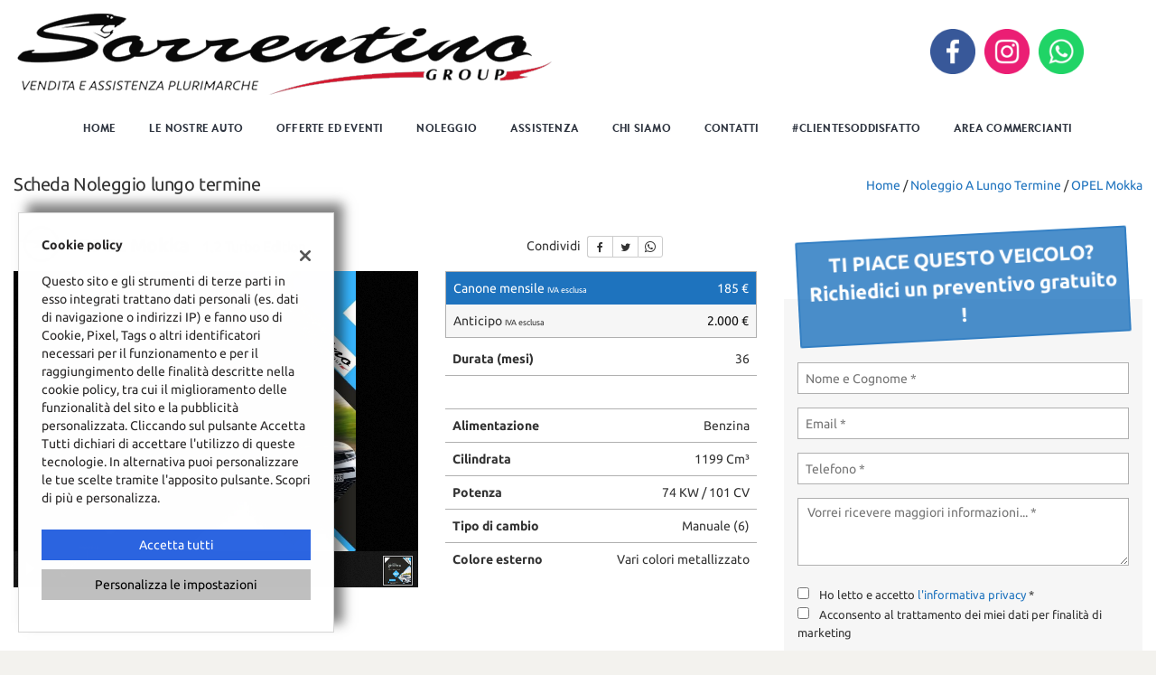

--- FILE ---
content_type: text/html; charset=UTF-8
request_url: https://www.sorrentinoauto.it/noleggio-opel-mokka-1-2-turbo-edition/813849/
body_size: 21550
content:
<!DOCTYPE html>
<html lang="it-IT" class="no-js">
<head>
    <meta charset="UTF-8">
    <meta name="viewport" content="width=device-width, initial-scale=1, maximum-scale=1">
                <title>Noleggio 36 mesi OPEL Mokka 1.2 Turbo Edition - Sorrentino Group, Napoli</title>
<meta name="description" content="Noleggio OPEL Mokka Benzina a 185 € al mese per 36 mesi con 0 km inclusi, richiedi informazioni al numero di telefono +39 081 873 5805" />
<meta name="keywords" content="noleggio OPEL, noleggio OPEL Mokka, noleggio OPEL Sant'Antonio Abate, noleggio Sant'Antonio Abate" />
<meta name="robots" content="index,follow">

		<!-- Open Graph data: Facebook & Google+ -->
		<meta property="og:type" content="article" />
		<meta property="og:url" content="https://www.sorrentinoauto.it/noleggio-opel-mokka-1-2-turbo-edition/813849/" />
		<meta property="og:image" content="https://graphics.gestionaleauto.com/gonline_graphics/21133477_E_669a39bc26663.jpg">
		<meta property="og:image:width" content="640" />
		<meta property="og:image:height" content="640" />
		<meta property="og:title" content="Noleggio OPEL Mokka 1.2 Turbo Edition" />
		<meta property="og:description" content="Noleggio OPEL Mokka Benzina a 185 € al mese per 36 mesi con 0 km inclusi, richiedi informazioni al numero di telefono +39 081 873 5805" />
		<!-- /Open Graph data: Facebook & Google+ -->

		<!-- Twitter meta tags -->
		<meta name="twitter:title" content="Noleggio OPEL Mokka 1.2 Turbo Edition">
		<meta name="twitter:description" content="Noleggio OPEL Mokka Benzina a 185 € al mese per 36 mesi con 0 km inclusi, richiedi informazioni al numero di telefono +39 081 873 5805">
		<meta name="twitter:image" content="https://graphics.gestionaleauto.com/gonline_graphics/21133477_E_669a39bc26663.jpg">
		<meta name="twitter:card" content="summary" />
		<!-- /Twitter meta tags -->





    <!-- Favicon tags -->
<link rel="apple-touch-icon" sizes="57x57" href="//premium.cdn.gestionaleauto.com/wp-content/uploads/sites/43/favicon/apple-icon-57x57.png?v=8b520232e6bca66726b483f59c5eb445" />
<link rel="apple-touch-icon" sizes="60x60" href="//premium.cdn.gestionaleauto.com/wp-content/uploads/sites/43/favicon/apple-icon-60x60.png?v=8b520232e6bca66726b483f59c5eb445" />
<link rel="apple-touch-icon" sizes="72x72" href="//premium.cdn.gestionaleauto.com/wp-content/uploads/sites/43/favicon/apple-icon-72x72.png?v=8b520232e6bca66726b483f59c5eb445" />
<link rel="apple-touch-icon" sizes="76x76" href="//premium.cdn.gestionaleauto.com/wp-content/uploads/sites/43/favicon/apple-icon-76x76.png?v=8b520232e6bca66726b483f59c5eb445" />
<link rel="apple-touch-icon" sizes="114x114" href="//premium.cdn.gestionaleauto.com/wp-content/uploads/sites/43/favicon/apple-icon-114x114.png?v=8b520232e6bca66726b483f59c5eb445" />
<link rel="apple-touch-icon" sizes="120x120" href="//premium.cdn.gestionaleauto.com/wp-content/uploads/sites/43/favicon/apple-icon-120x120.png?v=8b520232e6bca66726b483f59c5eb445" />
<link rel="apple-touch-icon" sizes="144x144" href="//premium.cdn.gestionaleauto.com/wp-content/uploads/sites/43/favicon/apple-icon-144x144.png?v=8b520232e6bca66726b483f59c5eb445" />
<link rel="apple-touch-icon" sizes="152x152" href="//premium.cdn.gestionaleauto.com/wp-content/uploads/sites/43/favicon/apple-icon-152x152.png?v=8b520232e6bca66726b483f59c5eb445" />
<link rel="apple-touch-icon" sizes="180x180" href="//premium.cdn.gestionaleauto.com/wp-content/uploads/sites/43/favicon/apple-icon-180x180.png?v=8b520232e6bca66726b483f59c5eb445" />
<link rel="icon" type="image/png" sizes="192x192" href="//premium.cdn.gestionaleauto.com/wp-content/uploads/sites/43/favicon/android-icon-192x192.png?v=8b520232e6bca66726b483f59c5eb445" />
<link rel="icon" type="image/png" sizes="96x96" href="//premium.cdn.gestionaleauto.com/wp-content/uploads/sites/43/favicon/favicon-96x96.png?v=8b520232e6bca66726b483f59c5eb445" />
<link rel="icon" type="image/png" sizes="32x32" href="//premium.cdn.gestionaleauto.com/wp-content/uploads/sites/43/favicon/favicon-32x32.png?v=8b520232e6bca66726b483f59c5eb445" />
<link rel="icon" type="image/png" sizes="16x16" href="//premium.cdn.gestionaleauto.com/wp-content/uploads/sites/43/favicon/favicon-16x16.png?v=8b520232e6bca66726b483f59c5eb445" />
<link rel="icon" type="image/x-icon" sizes="16x16" href="//premium.cdn.gestionaleauto.com/wp-content/uploads/sites/43/favicon/favicon.ico?v=8b520232e6bca66726b483f59c5eb445" />
<link rel="manifest" href="//www.sorrentinoauto.it/wp-content/uploads/sites/43/favicon/manifest.json?v=8b520232e6bca66726b483f59c5eb445" />
<link rel="mask-icon" color="#1e73be" href="//premium.cdn.gestionaleauto.com/wp-content/uploads/sites/43/favicon/safari-pinned-tab.svg?v=8b520232e6bca66726b483f59c5eb445" />
<meta name="msapplication-TileImage" content="//premium.cdn.gestionaleauto.com/wp-content/uploads/sites/43/favicon/ms-icon-144x144.png?v=8b520232e6bca66726b483f59c5eb445" />
<!-- /Favicon tags -->
    <!-- Theme meta -->
<meta name="theme-color" content="#1e73be" />
<meta name="msapplication-TileColor" content="#1e73be">
<meta name="msapplication-navbutton-color" content="#1e73be" />
<!-- /Theme meta -->
    
<!-- All in One SEO Pack 2.2.6.2 by Michael Torbert of Semper Fi Web Design[-1,-1] -->
<!-- /all in one seo pack -->
<link rel='dns-prefetch' href='//premium.cdn.gestionaleauto.com' />
<link rel='dns-prefetch' href='//sorrentino.premium.gestionaleauto.com' />
<link rel='dns-prefetch' href='//s.w.org' />
		<script type="text/javascript">
			window._wpemojiSettings = {"baseUrl":"https:\/\/s.w.org\/images\/core\/emoji\/2\/72x72\/","ext":".png","svgUrl":"https:\/\/s.w.org\/images\/core\/emoji\/2\/svg\/","svgExt":".svg","source":{"concatemoji":"\/\/premium.cdn.gestionaleauto.com\/wp-includes\/js\/wp-emoji-release.min.js"}};
			!function(a,b,c){function d(a){var c,d,e,f,g,h=b.createElement("canvas"),i=h.getContext&&h.getContext("2d"),j=String.fromCharCode;if(!i||!i.fillText)return!1;switch(i.textBaseline="top",i.font="600 32px Arial",a){case"flag":return i.fillText(j(55356,56806,55356,56826),0,0),!(h.toDataURL().length<3e3)&&(i.clearRect(0,0,h.width,h.height),i.fillText(j(55356,57331,65039,8205,55356,57096),0,0),c=h.toDataURL(),i.clearRect(0,0,h.width,h.height),i.fillText(j(55356,57331,55356,57096),0,0),d=h.toDataURL(),c!==d);case"diversity":return i.fillText(j(55356,57221),0,0),e=i.getImageData(16,16,1,1).data,f=e[0]+","+e[1]+","+e[2]+","+e[3],i.fillText(j(55356,57221,55356,57343),0,0),e=i.getImageData(16,16,1,1).data,g=e[0]+","+e[1]+","+e[2]+","+e[3],f!==g;case"simple":return i.fillText(j(55357,56835),0,0),0!==i.getImageData(16,16,1,1).data[0];case"unicode8":return i.fillText(j(55356,57135),0,0),0!==i.getImageData(16,16,1,1).data[0];case"unicode9":return i.fillText(j(55358,56631),0,0),0!==i.getImageData(16,16,1,1).data[0]}return!1}function e(a){var c=b.createElement("script");c.src=a,c.type="text/javascript",b.getElementsByTagName("head")[0].appendChild(c)}var f,g,h,i;for(i=Array("simple","flag","unicode8","diversity","unicode9"),c.supports={everything:!0,everythingExceptFlag:!0},h=0;h<i.length;h++)c.supports[i[h]]=d(i[h]),c.supports.everything=c.supports.everything&&c.supports[i[h]],"flag"!==i[h]&&(c.supports.everythingExceptFlag=c.supports.everythingExceptFlag&&c.supports[i[h]]);c.supports.everythingExceptFlag=c.supports.everythingExceptFlag&&!c.supports.flag,c.DOMReady=!1,c.readyCallback=function(){c.DOMReady=!0},c.supports.everything||(g=function(){c.readyCallback()},b.addEventListener?(b.addEventListener("DOMContentLoaded",g,!1),a.addEventListener("load",g,!1)):(a.attachEvent("onload",g),b.attachEvent("onreadystatechange",function(){"complete"===b.readyState&&c.readyCallback()})),f=c.source||{},f.concatemoji?e(f.concatemoji):f.wpemoji&&f.twemoji&&(e(f.twemoji),e(f.wpemoji)))}(window,document,window._wpemojiSettings);
		</script>
		<style type="text/css">
img.wp-smiley,
img.emoji {
	display: inline !important;
	border: none !important;
	box-shadow: none !important;
	height: 1em !important;
	width: 1em !important;
	margin: 0 .07em !important;
	vertical-align: -0.1em !important;
	background: none !important;
	padding: 0 !important;
}
</style>
<link rel='stylesheet' id='layerslider-css'  href='//premium.cdn.gestionaleauto.com/wp-content/plugins/LayerSlider/static/css/layerslider.css' type='text/css' media='all' />
<link rel='stylesheet' id='contact-form-7-css'  href='//premium.cdn.gestionaleauto.com/wp-content/plugins/contact-form-7/includes/css/styles.css' type='text/css' media='all' />
<link rel='stylesheet' id='fastgallery-main-style-css'  href='//premium.cdn.gestionaleauto.com/wp-content/plugins/fastgallery/css/style.css' type='text/css' media='all' />
<link rel='stylesheet' id='photobox-css'  href='//premium.cdn.gestionaleauto.com/wp-content/plugins/fastgallery/css/photobox.css' type='text/css' media='all' />
<link rel='stylesheet' id='photoboxie-css'  href='//premium.cdn.gestionaleauto.com/wp-content/plugins/fastgallery/css/photobox.ie.css' type='text/css' media='all' />
<link rel='stylesheet' id='photobox-style-css'  href='//premium.cdn.gestionaleauto.com/wp-content/plugins/fastgallery/css/photobox-style.css' type='text/css' media='all' />
<link rel='stylesheet' id='prettyPhoto-css'  href='//premium.cdn.gestionaleauto.com/wp-content/plugins/fastgallery/css/prettyPhoto.css' type='text/css' media='all' />
<link rel='stylesheet' id='magnific-popup-css'  href='//premium.cdn.gestionaleauto.com/wp-content/plugins/fastgallery/css/magnific-popup.css' type='text/css' media='all' />
<link rel='stylesheet' id='fotorama-css-css'  href='//premium.cdn.gestionaleauto.com/wp-content/plugins/fastgallery/css/fotorama.css' type='text/css' media='all' />
<link rel='stylesheet' id='fonts-css'  href='//premium.cdn.gestionaleauto.com/wp-content/plugins/fastgallery/css/fonts.css' type='text/css' media='all' />
<link rel='stylesheet' id='popup-message-css'  href='https://www.sorrentinoauto.it/wp-content/themes/gestionaleauto/less/popup_message.css' type='text/css' media='all' />
<link rel='stylesheet' id='material-design-lite-css'  href='//premium.cdn.gestionaleauto.com/wp-content/themes/gestionaleauto/bower_components/material-design-lite/material.min.css' type='text/css' media='all' />
<link rel='stylesheet' id='pbs_style-css'  href='//premium.cdn.gestionaleauto.com/wp-content/plugins/page-builder-sandwich-premium/page_builder_sandwich/css/style.min.css' type='text/css' media='all' />
<link rel='stylesheet' id='pbs_glide_core-css'  href='//premium.cdn.gestionaleauto.com/wp-content/plugins/page-builder-sandwich-premium/page_builder_sandwich/css/inc/glide/glide.core.min.css' type='text/css' media='all' />
<link rel='stylesheet' id='pbs_glide_theme-css'  href='//premium.cdn.gestionaleauto.com/wp-content/plugins/page-builder-sandwich-premium/page_builder_sandwich/css/inc/glide/glide.theme.min.css' type='text/css' media='all' />
<link rel='stylesheet' id='pbs_agate-css'  href='//premium.cdn.gestionaleauto.com/wp-content/plugins/page-builder-sandwich-premium/page_builder_sandwich/css/inc/highlight/agate.min.css' type='text/css' media='all' />
<link rel='stylesheet' id='custom-color-theme-css'  href='//premium.cdn.gestionaleauto.com/wp-content/themes/gestionaleauto/custom_style.php?key=ryaqpkvpgttqu&#038;sub=qpkvpgttqu&#038;d=8b520232e6bca66726b483f59c5eb445' type='text/css' media='all' />
<link rel='stylesheet' id='cpsh-shortcodes-css'  href='//premium.cdn.gestionaleauto.com/wp-content/plugins/column-shortcodes/assets/css/shortcodes.css' type='text/css' media='all' />
<script type='text/javascript' src='//premium.cdn.gestionaleauto.com/wp-content/themes/gestionaleauto/bower_components/jquery/dist/jquery.min.js'></script>
<script type='text/javascript' src='//premium.cdn.gestionaleauto.com/wp-content/themes/gestionaleauto/bower_components/crypto-js/core.js'></script>
<script type='text/javascript' src='//premium.cdn.gestionaleauto.com/wp-content/themes/gestionaleauto/bower_components/crypto-js/md5.js'></script>
<script type='text/javascript' src='//premium.cdn.gestionaleauto.com/wp-content/themes/gestionaleauto/js/ga_application_top.js?v=1.00'></script>
<script type='text/javascript' defer="defer" src='//premium.cdn.gestionaleauto.com/wp-content/plugins/page-builder-sandwich-premium/page_builder_sandwich/js/min/frontend-map-min.js'></script>
<link rel='https://api.w.org/' href='https://www.sorrentinoauto.it/wp-json/' />
<link rel="alternate" type="application/json+oembed" href="https://www.sorrentinoauto.it/wp-json/oembed/1.0/embed?url=https%3A%2F%2Fwww.sorrentinoauto.it%2Fdettaglio-noleggio-lungo-termine%2F" />
<link rel="alternate" type="text/xml+oembed" href="https://www.sorrentinoauto.it/wp-json/oembed/1.0/embed?url=https%3A%2F%2Fwww.sorrentinoauto.it%2Fdettaglio-noleggio-lungo-termine%2F&#038;format=xml" />
            <script>
                if (typeof GAConst == 'object') {
                    GAConst.Fallback = {
                        'default': "\/\/premium.cdn.gestionaleauto.com\/wp-content\/themes\/gestionaleauto\/img\/placeholder\/default.png",
                        brand_class: {
                            'default': "\/\/premium.cdn.gestionaleauto.com\/wp-content\/themes\/gestionaleauto\/img\/placeholder\/class\/1.png",
                            1: "\/\/premium.cdn.gestionaleauto.com\/wp-content\/themes\/gestionaleauto\/img\/placeholder\/class\/1.png",
                            2: "\/\/premium.cdn.gestionaleauto.com\/wp-content\/themes\/gestionaleauto\/img\/placeholder\/class\/2.png"                        },
                        body: {
                            'default': "\/\/premium.cdn.gestionaleauto.com\/wp-content\/themes\/gestionaleauto\/img\/body\/default.png"                        }
                    };
                }
            </script>
                    <style type="text/css" media="screen">#ga-header-topbar{font-size:16px}.ga-header-logo{max-height:100px}#ga-footer a,#ga-footer a:active,#ga-footer a:focus,#ga-footer a:hover,#ga-footer-wrapper .ga-company-place-title{color:#fff}.navbar-default .navbar-nav>.active>a,.navbar-default .navbar-nav>.active>a:focus,.navbar-default .navbar-nav>.active>a:hover{background-color:#1e73be;color:#fff}.navbar-default .navbar-nav>li>a:focus,.navbar-default .navbar-nav>li>a:hover{background-color:#1e73be;color:#fff}.ga-main-nav-offcanvas .nav-pills>li.active>a,.ga-main-nav-offcanvas .nav-pills>li.active>a:focus,.ga-main-nav-offcanvas .nav-pills>li.active>a:hover{background-color:#1e73be;color:#fff}.ga-main-nav-offcanvas .nav>li>a:focus,.nav>li>a:hover{background-color:#1e73be;color:#fff}.ga-custom-vehicles-list-box{border:solid 1px #ccc;min-height:300px;text-align:center;-webkit-transition:all 0.4s ease-out;-moz-transition:all 0.4s ease-out;transition:all 0.4s ease-out;margin-bottom:10px}.ga-custom-vehicles-list-box:hover{background-color:#1e73be}.ga-custom-vehicles-list-box:hover a,.ga-custom-vehicles-list-box:hover a:hover,.ga-custom-vehicles-list-box:hover a:active,.ga-custom-vehicles-list-box:hover a:focus{color:#fff}.ga-custom-vehicles-list-box img{-webkit-transition:all 0.4s ease-out;-moz-transition:all 0.4s ease-out;transition:all 0.4s ease-out;width:400px;max-width:100%;display:inline-block}.ga-custom-vehicles-list-box:hover img{-webkit-transform:scale(1.1,1.1);-moz-transform:scale(1.1,1.1);transform:scale(1.1,1.1)}.ga-custom-vehicles-list-box a:hover,.ga-custom-vehicles-list-box a:active,.ga-custom-vehicles-list-box a:focus{text-decoration:none}body.acquista-sul-sito .ga-page-title-wrapper{display:none}body.acquista-sul-sito ol li{margin-bottom:20px}body.acquista-sul-sito ol li strong{font-size:1.2em}.ga-home-popup{width:600px;height:400px;background-image:url(//premium.cdn.gestionaleauto.com/wp-content/uploads/sites/43/2019/05/centro_commerciale.jpg);background-position:center;background-size:cover;overflow:hidden}.ga-home-popup a{display:block;width:100%;height:100%;position:relative}.ga-home-popup a p{position:absolute;left:0;top:50%;-webkit-transform:translateY(-50%);-ms-transform:translateY(-50%);transform:translateY(-50%);width:100%;text-align:center;font-size:1.6em;font-weight:700;color:#fff;-webkit-text-shadow:1px 1px 2px #000;-moz-text-shadow:1px 1px 2px #000;text-shadow:1px 1px 2px #000}.ga-customer-images-wrapper>.col-sm-4>p{display:none}body.assistenza #ga-page-wrapper>#ga-main{background-image:url(//premium.cdn.gestionaleauto.com/wp-content/uploads/sites/43/2019/06/assistenza.jpg);background-size:cover;background-position:center}body.assistenza #ga-service-booking-request-form .ga-privacy-wrapper{background-color:rgba(255,255,255,.7)}#ga-header-topbar{display:none}#ga-vehicle-detail.ga-vehicle-detail-v2 .ga-detail-top-contact-banner{background-color:rgba(30,115,190,.8);border:solid 2px rgba(30,115,190,.9);color:#fff}.ga-field.ga-select-field.ga-field-price_to{width:100%}</style>
    <script type="text/javascript">
        var GAJSLoaderConfig = {
            allowed: [],
            ids: [],
            zendesk_id: "",
            zopim_id: "",
            seo_crossdomain: "false",
            seo_crossdomain_list: [],
            analytics_id: "",
            tag_manager_id: "",
            use_adwords: false,
            adwords_id: "",
            use_fb_sdk: true,
            use_pixel: false,
            pixel_id: "",
            fb_chat: {"id":""},
            page_type: "rental_detail",
            page_title: "Scheda Noleggio lungo termine",
            cookies_list: {"needed":["PHPSESSID","qtrans_front_language","cookiesDirective","ga_logged_user","ga_logged_user_data","ga_sorrentino_b2b_orders","lead_popup_*","ga_financial_search"],"preferences":["ga_sorrentino_bookmarks","ga_bookmarks","ga_sorrentino_comparables"],"ux_improvement":[],"analytic":["ga_comparables","ga_rental_comparables","ga_tracker","ga_view_counter"],"marketing":["utm_source","utm_medium","utm_campaign","utm_term","utm_content","IDE","pagead\/landing","test_cookie","ads\/ga-audiences","_gcl_au"]},
            wp_ajax_url: "https:\/\/www.sorrentinoauto.it\/wp-admin\/admin-ajax.php",
            custom_js_ajax_url: "https:\/\/www.sorrentinoauto.it\/wp-content\/themes\/gestionaleauto\/ajax_slim\/get_custom_js.php",
        };
    </script>
</head>
<body class="dettaglio-noleggio-lungo-termine " data-lang="it">

    
        <div id="ga-page-wrapper" class="container-fluid  show-header row-offcanvas row-offcanvas-left">
                    
<div class="ga-main-overlay">
        <img src="//premium.cdn.gestionaleauto.com/wp-content/themes/gestionaleauto/img/close.png" class="ga-offcanvas-close-icon">
    <nav class="ga-main-nav-offcanvas sidebar-offcanvas">
                    <ul id="menu-main-nav-offcanvas" class="nav nav-pills nav-stacked">
                <li id="menu-item-78" class="menu-item menu-item-type-post_type menu-item-object-page menu-item-78"><a title="Home" href="https://www.sorrentinoauto.it/">Home</a></li>
<li id="menu-item-79" class="menu-item menu-item-type-post_type menu-item-object-page menu-item-79"><a title="Le nostre auto" href="https://www.sorrentinoauto.it/lista-veicoli/">Le nostre auto</a></li>
<li id="menu-item-196" class="menu-item menu-item-type-post_type menu-item-object-page menu-item-196"><a title="Offerte ed eventi" href="https://www.sorrentinoauto.it/offerte-eventi/">Offerte ed eventi</a></li>
<li id="menu-item-227" class="menu-item menu-item-type-post_type menu-item-object-page menu-item-227"><a title="Noleggio" href="https://www.sorrentinoauto.it/lista-noleggio/">Noleggio</a></li>
<li id="menu-item-81" class="menu-item menu-item-type-post_type menu-item-object-page menu-item-81"><a title="Assistenza" href="https://www.sorrentinoauto.it/assistenza/">Assistenza</a></li>
<li id="menu-item-121" class="menu-item menu-item-type-post_type menu-item-object-page menu-item-121"><a title="Chi Siamo" href="https://www.sorrentinoauto.it/chi-siamo/">Chi Siamo</a></li>
<li id="menu-item-82" class="menu-item menu-item-type-post_type menu-item-object-page menu-item-82"><a title="Contatti" href="https://www.sorrentinoauto.it/contatti/">Contatti</a></li>
<li id="menu-item-134" class="menu-item menu-item-type-post_type menu-item-object-page menu-item-134"><a title="#clientesoddisfatto" href="https://www.sorrentinoauto.it/clientesoddisfatto/">#clientesoddisfatto</a></li>
<li id="menu-item-190" class="menu-item menu-item-type-post_type menu-item-object-page menu-item-190"><a title="Area Commercianti" href="https://www.sorrentinoauto.it/area-commercianti/">Area Commercianti</a></li>
<div class="menu"><ul><li id="menu-item-128" class="menu-item-128"><a></a></li><li id="menu-item-166" class="menu-item-166"><a></a></li><li id="menu-item-3" class="menu-item-3"><a></a></li><li id="menu-item-31" class="menu-item-31"><a></a></li><li id="menu-item-25" class="menu-item-25"><a></a></li><li id="menu-item-5" class="menu-item-5"><a></a></li><li id="menu-item-7" class="menu-item-7"><a></a></li><li id="menu-item-119" class="menu-item-119"><a></a></li><li id="menu-item-23" class="menu-item-23"><a></a></li><li id="menu-item-9" class="menu-item-9"><a></a></li><li id="menu-item-17" class="menu-item-17"><a></a></li><li id="menu-item-11" class="menu-item-11"><a></a></li><li id="menu-item-1" class="menu-item-1"><a></a></li><li id="menu-item-13" class="menu-item-13"><a></a></li><li id="menu-item-21" class="menu-item-21"><a></a></li><li id="menu-item-27" class="menu-item-27"><a></a></li><li id="menu-item-29" class="menu-item-29"><a></a></li><li id="menu-item-33" class="menu-item-33"><a></a></li><li id="menu-item-37" class="menu-item-37"><a></a></li><li id="menu-item-178" class="menu-item-178"><a></a></li><li id="menu-item-218" class="menu-item-218"><a></a></li><li id="menu-item-15" class="menu-item-15"><a></a></li><li id="menu-item-220" class="menu-item-220"><a></a></li><li id="menu-item-39" class="menu-item-39"><a></a></li><li id="menu-item-19" class="menu-item-19"><a></a></li><li id="menu-item-35" class="menu-item-35"><a></a></li></ul></div>
            </ul>

            
            <div class="bookmarks-box bookmarks-box-offcanvas pull-right"></div>

            
            </nav>
    </div>

<header id="ga-header">

    <div id="ga-header-topbar">
        <div class="ga-inner-wrapper">
            <div class="pull-left">
                <p>&nbsp;</p>
            </div>
            <div class="pull-right hidden-xs">
                                <div class="ga-topbar-social">
                                            <a href="https://www.facebook.com/sorrentinoautogroup/" target="_blank" rel="nofollow"><i class="fa fa-facebook"></i></a>
                                            <a href="https://www.instagram.com/sorrentino_group_/" target="_blank" rel="nofollow"><i class="fa fa-instagram"></i></a>
                                            <a href="tel:+39 3345676000" target="_blank" rel="nofollow"><i class="fa fa-whatsapp"></i></a>
                                    </div>
                                                                <div class="ga-topbar-nav">
                                    </div>
            </div>
            <div class="clearfix"></div>
        </div>
    </div>

    <div class="ga-inner-wrapper hidden-xs">
        <div class="ga-header-row">
            <div class="ga-header-left">
                <a class="ga-header-logo-link" href="https://www.sorrentinoauto.it">
                                            <img class="ga-header-logo" src="//premium.cdn.gestionaleauto.com/wp-content/uploads/sites/43/2019/06/logo_black.png" alt="Sorrentino Group" />
                                    </a>
                            </div>
            <div class="ga-header-right ga-header-textblock-wrapper hidden-sm">
                <div class="ga-header-textblock">
                    <div class="ga-footer-social-wrapper">
  <div class="ga-socials ga-footer-social ga-footer-social-medium">
    <a href="https://www.facebook.com/sorrentinoautogroup/" target="_blank"><img src="//premium.cdn.gestionaleauto.com/wp-content/themes/gestionaleauto/img/social/rounded/facebook.png"></a>
  </div>
  <div class="ga-socials ga-footer-social ga-footer-social-medium">
    <a href="https://www.instagram.com/sorrentino_group_/" target="_blank"><img src="//premium.cdn.gestionaleauto.com/wp-content/themes/gestionaleauto/img/social/rounded/instagram.png"></a>
  </div>
  <div class="ga-socials ga-footer-social ga-footer-social-medium">
    <a href="tel:3342868364" target="_blank"><img src="//premium.cdn.gestionaleauto.com/wp-content/themes/gestionaleauto/img/social/rounded/whatsapp.png"></a>
  </div>
</div>                </div>
            </div>
        </div>
        <div class="clearfix"></div>
    </div>

    <nav class="navbar navbar-default hidden-xs"><!-- main menu container; used to retrieve menu position to add/remove sticky effect -->
        <div class="ga-main-nav-wrapper"><!-- menu to which is added sticky effect (position: fixed, width: 100%, left: 0, top: 0) -->
            <div class="ga-main-nav-centerd-wrapper"><!-- div to center content in both version (sticky and non-sticky); use same width as container class -->
                <!-- Collect the nav links, forms, and other content for toggling -->
                <div class="collapse navbar-collapse ga-main-nav">
                                            <ul class="nav navbar-nav" id="menu-main-nav">
                            <li class="menu-item menu-item-type-post_type menu-item-object-page menu-item-78"><a title="Home" href="https://www.sorrentinoauto.it/">Home</a></li>
<li class="menu-item menu-item-type-post_type menu-item-object-page menu-item-79"><a title="Le nostre auto" href="https://www.sorrentinoauto.it/lista-veicoli/">Le nostre auto</a></li>
<li class="menu-item menu-item-type-post_type menu-item-object-page menu-item-196"><a title="Offerte ed eventi" href="https://www.sorrentinoauto.it/offerte-eventi/">Offerte ed eventi</a></li>
<li class="menu-item menu-item-type-post_type menu-item-object-page menu-item-227"><a title="Noleggio" href="https://www.sorrentinoauto.it/lista-noleggio/">Noleggio</a></li>
<li class="menu-item menu-item-type-post_type menu-item-object-page menu-item-81"><a title="Assistenza" href="https://www.sorrentinoauto.it/assistenza/">Assistenza</a></li>
<li class="menu-item menu-item-type-post_type menu-item-object-page menu-item-121"><a title="Chi Siamo" href="https://www.sorrentinoauto.it/chi-siamo/">Chi Siamo</a></li>
<li class="menu-item menu-item-type-post_type menu-item-object-page menu-item-82"><a title="Contatti" href="https://www.sorrentinoauto.it/contatti/">Contatti</a></li>
<li class="menu-item menu-item-type-post_type menu-item-object-page menu-item-134"><a title="#clientesoddisfatto" href="https://www.sorrentinoauto.it/clientesoddisfatto/">#clientesoddisfatto</a></li>
<li class="menu-item menu-item-type-post_type menu-item-object-page menu-item-190"><a title="Area Commercianti" href="https://www.sorrentinoauto.it/area-commercianti/">Area Commercianti</a></li>
                        </ul>
                                        <div class="bookmarks-box bookmarks-box-navbar"></div>
                </div><!-- /.navbar-collapse -->

                <div class="clearfix"></div>
            </div>
        </div>
    </nav>

    <div class="ga-navbar-mobile-wrapper visible-xs-block">
        <div class="ga-navbar-mobile visible-xs-block">
            <a class="ga-navbar-mobile-anchor" href="#" data-toggle="offcanvas"><i class="fa fa-bars"></i></a>
            <a class="ga-navbar-mobile-logo" href="https://www.sorrentinoauto.it">
                                    <img src="//premium.cdn.gestionaleauto.com/wp-content/uploads/sites/43/2019/06/logo_black.png" alt="Sorrentino Group" />
                            </a>

                    </div>
    </div>

</header>            <main id="ga-main" class="ga-inner-wrapper">
            <div class="ga-page-title-wrapper hidden-xs">
    <div class="row">
                    <div class="col-xs-12 col-sm-12 col-md-6 col-lg-6 ga-page-title-inner-wrapper">
                                    <h1 class="ga-page-title">Scheda Noleggio lungo termine</h1>
                    </div>
                <div class="col-xs-12 col-sm-12 col-md-6 col-lg-6 ga-breadcrumbs-wrapper">
            <a href="https://www.sorrentinoauto.it" class="ga-breadcrumbs">Home</a> / <a href="https://www.sorrentinoauto.it/lista-noleggio/" class="ga-breadcrumbs">Noleggio a lungo termine</a> / <a href="/noleggio-opel-mokka-1-2-turbo-edition/813849/" class="ga-breadcrumbs">OPEL Mokka</a>                    </div>
            </div>
</div>
                <p><div id="ga-vehicle-detail" class="ga-vehicle-detail-v2 ga-rental-detail-wrapper">

    <div class="row v2-top-row">
        <div class="v2-col-sx col-sm-12">
            <div class="row">
                <div class="v2-first-col col-sm-12">
                    <div class="v2-heading">
                        <div class="ga-vehicle-detail-title">
    <img src="//logo.cdn.gestionaleauto.com/original_opel.png"
         class="ga-vehicle-detail-title-img pull-left"
         onerror="gaImgErrorHandler(this)"
         data-brand-class-id="1" />
    <h1>OPEL Mokka <span class="ga-vehicle-detail-short-version">1.2 Turbo Edition</span></h1>
</div>
<h2 class="ga-vehicle-detail-subtitle hidden">Recuperare con API la roba di scrivere qui</h2>                    </div>
                </div>
                <div class="v2-second-col col-sm-12">
                    <div class="v2-actions">
                        <div class="ga-actions">
    Condividi    <span class="social-likes">
        <div class="btn btn-default btn-facebook facebook" title="Condividi questo veicolo su Facebook"><i class="fa fa-facebook"></i></div><!--
        --><div class="btn btn-default btn-twitter twitter" title="Condividi questo veicolo su Twitter"><i class="fa fa-twitter"></i></div><!--
        --><div class="btn btn-default btn-whatsapp whatsapp" title="Condividi questo veicolo su WhatsApp"><i class="fa fa-whatsapp"></i></div>
    </span>
</div>
<div class="clearfix"></div>
                    </div>
                </div>
            </div>
            <div class="row">
                <div class="v2-first-col col-sm-12">
                    <div class="gallery">
                        <!-- Photogallery block -->
<div class="ga-gallery-wrapper">
    <div id="ga-vehicle-detail-gallery" class="touch">
                    <script>
                (function($){
                    $(document).ready(function(){
                        GA.detail = {};
                        GA.detail.images_data = [{"image":"\/\/graphics.gestionaleauto.com\/gonline_graphics\/21133477_E_669a39bc26663.jpg","thumb":"\/\/graphics.gestionaleauto.com\/gonline_graphics\/21133477_T_669a39bc38cf6.jpg","big":"\/\/graphics.gestionaleauto.com\/gonline_graphics\/21133477_O_669a39bc0ff91.jpg"}];
                        GA.detail.galleria_theme_uri = "\/\/premium.cdn.gestionaleauto.com\/wp-content\/themes\/gestionaleauto\/bower_components\/galleria\/src\/themes\/azur\/galleria.azur.min.js";
                        GA.detail.youtube_api_key = '';
                    });
                })(jQuery);
            </script>
            </div>
</div>
                    </div>
                </div>
                <div class="v2-second-col col-sm-12">
                    <div class="v2-top-price">
                        <table class="ga-price-container">
    <tr class="ga-highlight">
        <td class="ga-price-label">
            Canone mensile                                        <span>IVA esclusa</span>
                    </td>
        <td class="ga-price">185 &euro;</td>
    </tr>
        <tr>
        <td>
                        Anticipo                                        <span>IVA esclusa</span>
                                </td>
        <td class="ga-price">2.000 &euro;</td>
    </tr>
    </table>                    </div>
                    <div class="v2-technical">
                        <div class="ga-technical">
        <div class="ga-wrapper">
        <table>
                                                                        <tr><td class="ga-label">Durata (mesi)</td><td class="ga-value">36</td></tr>
                                                            <tr><td class="ga-label">&nbsp;</td><td class="ga-value">&nbsp;</td></tr>
                                                            <tr><td class="ga-label">Alimentazione</td><td class="ga-value">Benzina</td></tr>
                                                            <tr><td class="ga-label">Cilindrata</td><td class="ga-value">1199 Cm&sup3;</td></tr>
                                                            <tr><td class="ga-label">Potenza</td><td class="ga-value">74 KW / 101 CV</td></tr>
                                                            <tr><td class="ga-label">Tipo di cambio</td><td class="ga-value">Manuale (6) </td></tr>
                                                            <tr><td class="ga-label">Colore esterno</td><td class="ga-value">Vari colori metallizzato</td></tr>
                                    </table>
    </div>
</div>                    </div>
                </div>
            </div>
        </div>
        <div class="v2-col-dx col-sm-12">
            <div class="v2-top-contact">
                <div class="col-xs-12">
    <div class="ga-detail-top-contact-form-spacer hidden-md hidden-lg"></div>
    <div class="ga-detail-top-contact-banner">
        TI PIACE QUESTO VEICOLO?<br />Richiedici un preventivo gratuito !
    </div>
    <div class="ga-detail-top-contact-form ga-form">
        <div class="ga-holder">
            <input type="text" name="ga-name" id="ga-name" placeholder="Nome e Cognome *" class="ga-input ga-detail-top-contact-field" />
        </div>

        <div class="ga-holder">
            <input type="email" name="ga-email" id="ga-email" placeholder="Email *" class="ga-input ga-detail-top-contact-field" />
        </div>

        <div class="ga-holder">
            <input type="text" name="ga-phone" id="ga-phone" placeholder="Telefono *" class="ga-input ga-detail-top-contact-field" />
        </div>
        <div class="ga-holder">
            <input type="text" id="ga-address" name="address" placeholder="address" class="address-left-form" autocomplete="new-field"  style="position: absolute; left: -4000px; width: 30px;" tabindex="-1"  required/>
        </div>
        
        <div class="ga-detail-top-contact-message-wrapper ga-holder">
            <textarea id="ga-message" name="ga-message" class="ga-detail-top-contact-message" value="" placeholder="Vorrei ricevere maggiori informazioni... *" /></textarea>
        </div>

                
<div class="ga-privacy-wrapper">
    <div class="ga-holder">
                                    <input type="checkbox" id="ga-detail-top-contact-request-privacy" name="ga-detail-top-contact-request-privacy" value="1" />
                <label for="ga-detail-top-contact-request-privacy">Ho letto e accetto <a target="_blank" href="/it/privacy">l'informativa privacy</a> *</label><br />
            
                            <input type="checkbox" id="ga-detail-top-contact-request-marketing" name="ga-detail-top-contact-request-marketing" value="1" />
                <label for="ga-detail-top-contact-request-marketing">Acconsento al trattamento dei miei dati per finalità di marketing </label><br />
            
                        </div>
</div>

<script type="text/javascript">
/**
 * Check if mandatory checkboxes are checked
 *
 * @returns {Object}
 */
function detail_top_contact_validate_privacy_rules() {
    var result = new Object();
    result['status'] = true;
    result['message'] = "";

                    if (!$("#ga-detail-top-contact-request-privacy").prop('checked')) {
            result['status'] = false;
            result['message'] = "Si prega di leggere e di accettare l'Informativa sulla Privacy.";

            return result;
        }
        
        
            
    return result;
}

/**
 * Returns checkboxes check status
 *
 * @returns {string}
 */
function detail_top_contact_collect_privacy_data() {
            var data = new Object();

                data["privacy"] = $("#ga-detail-top-contact-request-privacy").prop('checked');
        
                data["marketing"] = $("#ga-detail-top-contact-request-marketing").prop('checked');
        
        
        return JSON.stringify(data);
    }
</script>

        <div class="ga-detail-top-contact-outputs">
            <p class="ga-detail-top-contact-form-submit-messages">
                <span class="ga-detail-top-contact-form-confirm"></span>
                <span class="ga-detail-top-contact-form-error"></span>
            </p>
        </div>
        <a class="ga-button ga-detail-top-contact-form-button ga-detail-button ga-button-default" onclick="topContactSubmitForm(); return false;" href="#">Invia la tua richiesta</a>
        <p class="ga-detail-top-contact-loading text-center"><i class="fa fa-spin fa-spinner"></i></p>
    </div>
</div>
<script type="text/javascript">
    var gaVDetailCFormTop = jQuery('.ga-detail-top-contact-form');

    $(document).ready(function() {
        $('.ga-detail-top-contact-loading').css('display', 'none');
    });

    function topContactSubmitForm() {

        var email = $('#ga-email', gaVDetailCFormTop).val(),
            name = $('#ga-name', gaVDetailCFormTop).val(),
            phone = $('#ga-phone', gaVDetailCFormTop).val(),
            address =  $.trim($('#ga-address').val()),
                        message = $('#ga-message', gaVDetailCFormTop).val(),
            email_pattern  = /^([a-zA-Z0-9_\.\-])+\@(([a-zA-Z0-9\-])+\.)+([a-zA-Z0-9]{2,4})+$/;

                var checkboxes_validation = detail_top_contact_validate_privacy_rules();
        if (! checkboxes_validation["status"]) {
            topContactShowErrorMessage(checkboxes_validation["message"]);
            return false;
        }

        if(email == '' || !email_pattern.test(email)) {
            topContactShowErrorMessage("Inserisci un indirizzo email valido.");
            return false;
        }

        if (name == '') {
            topContactShowErrorMessage("Inserisci un nome.");
            return false;
        }

        if (phone == '') {
            topContactShowErrorMessage("Inserisci un telefono.");
            return false;
        }

        
        $('.ga-detail-top-contact-form-button').attr('disabled', 'disabled');
        $('.ga-detail-top-contact-form-button').css('display', 'none');
        $('.ga-detail-top-contact-loading').css('display', 'block');
        $('body').css({'cursor':'wait'});

        $.ajax({
            type: 'POST',
            dataType: 'json',
            url: "https:\/\/www.sorrentinoauto.it\/wp-admin\/admin-ajax.php",
            data: {
                action: 'long_time_rental_request',
                name: name,
                email: email,
                phone: phone,
                address :  address,
                                message: message,
                rental_id: 813849,
                request_recipient_name: "Sorrentino Group",
                request_recipient: "francosorrentinoauto@gmail.com",
                request_type: "informazioni",
                slug: "dettaglio-noleggio-lungo-termine",
                privacy_data: detail_top_contact_collect_privacy_data()
            },
            success:function(response) {
                if (response.code == '1') {
                    if (typeof send_gcmv2_data !== "undefined") {
                        send_gcmv2_data({
                            event: null,
                            email: email,
                            phone: phone,
                        });
                    }
                    GA.Form.onSentOk("", "rental_detail");
                    topContactShowConfirmMessage("Richiesta inviata correttamente.");
                    topContactResetForm();
                }
                else {
                    topContactShowErrorMessage("Richiesta NON inviata. Si prega di riprovare.");
                }

                return true;
            },
            error:function(output){
                topContactShowErrorMessage("Impossibile inviare richiesta - contattare il gestore del sito e segnalare il seguente messaggio:" + output);
                return false;
            },
            complete:function(){
                $('.ga-detail-top-contact-form-button', gaVDetailCFormTop).removeAttr('disabled');
                $('.ga-detail-top-contact-form-button', gaVDetailCFormTop).css('display', 'inline-block');
                $('.ga-detail-top-contact-loading', gaVDetailCFormTop).css('display', 'none');
                $('body').css({'cursor':'default'});
            }
        });

        return false;
    }

    function topContactResetForm() {
        $('#ga-email', gaVDetailCFormTop).val('');
        $('#ga-name', gaVDetailCFormTop).val('');
        $('#ga-phone', gaVDetailCFormTop).val('');
        $('#ga-message', gaVDetailCFormTop).val('');
        $('#ga-detail-top-contact-request-privacy', gaVDetailCFormTop).prop('checked', false);
        return true;
    }

    function topContactShowErrorMessage(message) {
        var error = $('.ga-detail-top-contact-form-error', gaVDetailCFormTop);
        error.html(message);
        error.fadeIn().css('display', 'block').delay(5000).fadeOut();
        return true;
    }

    function topContactShowConfirmMessage(message) {
        var confirm = $('.ga-detail-top-contact-form-confirm', gaVDetailCFormTop);
        confirm.html(message);
        confirm.fadeIn().css('display', 'block').delay(5000).fadeOut();
        return true;
    }
</script>            </div>
        </div>
    </div>

    <div class="row ga-detail-row">
        <div class="col-md-8">
            <div class="ga-options">
    <h2>Servizi inclusi</h2>
            <div class="row">
            <div class="visible-xs col-lg-12">
                                    <div class="ga-option"><i class="fa fa-check ga-highlight-secondary"></i>&nbsp;Consegna dell'auto presso il point</div>                                    <div class="ga-option"><i class="fa fa-check ga-highlight-secondary"></i>&nbsp;Copertura assicurativa Kasko</div>                                    <div class="ga-option"><i class="fa fa-check ga-highlight-secondary"></i>&nbsp;Copertura assicurativa RCA</div>                                    <div class="ga-option"><i class="fa fa-check ga-highlight-secondary"></i>&nbsp;Copertura furto e incendio</div>                                    <div class="ga-option"><i class="fa fa-check ga-highlight-secondary"></i>&nbsp;Limitazione di responsabilità (furto e incendio)</div>                                    <div class="ga-option"><i class="fa fa-check ga-highlight-secondary"></i>&nbsp;Manutenzione ordinaria e straordinaria</div>                                    <div class="ga-option"><i class="fa fa-check ga-highlight-secondary"></i>&nbsp;Soccorso stradale tempestivo</div>                                    <div class="ga-option"><i class="fa fa-check ga-highlight-secondary"></i>&nbsp;Tassa di proprietà inclusa</div>                                <div class="clearfix"></div>
            </div>
            <div class="visible-sm visible-md col-sm-6">
                                    <div class="ga-option"><i class="fa fa-check ga-highlight-secondary"></i>&nbsp;Consegna dell'auto presso il point</div>                                    <div class="ga-option"><i class="fa fa-check ga-highlight-secondary"></i>&nbsp;Copertura assicurativa RCA</div>                                    <div class="ga-option"><i class="fa fa-check ga-highlight-secondary"></i>&nbsp;Limitazione di responsabilità (furto e incendio)</div>                                    <div class="ga-option"><i class="fa fa-check ga-highlight-secondary"></i>&nbsp;Soccorso stradale tempestivo</div>                            </div>
            <div class="visible-sm visible-md col-sm-6">
                                    <div class="ga-option"><i class="fa fa-check ga-highlight-secondary"></i>&nbsp;Copertura assicurativa Kasko</div>                                    <div class="ga-option"><i class="fa fa-check ga-highlight-secondary"></i>&nbsp;Copertura furto e incendio</div>                                    <div class="ga-option"><i class="fa fa-check ga-highlight-secondary"></i>&nbsp;Manutenzione ordinaria e straordinaria</div>                                    <div class="ga-option"><i class="fa fa-check ga-highlight-secondary"></i>&nbsp;Tassa di proprietà inclusa</div>                            </div>
            <div class="visible-lg col-lg-4">
                                    <div class="ga-option"><i class="fa fa-check ga-highlight-secondary"></i>&nbsp;Consegna dell'auto presso il point</div>                                    <div class="ga-option"><i class="fa fa-check ga-highlight-secondary"></i>&nbsp;Copertura furto e incendio</div>                                    <div class="ga-option"><i class="fa fa-check ga-highlight-secondary"></i>&nbsp;Soccorso stradale tempestivo</div>                            </div>
            <div class="visible-lg col-lg-4">
                                    <div class="ga-option"><i class="fa fa-check ga-highlight-secondary"></i>&nbsp;Copertura assicurativa Kasko</div>                                    <div class="ga-option"><i class="fa fa-check ga-highlight-secondary"></i>&nbsp;Limitazione di responsabilità (furto e incendio)</div>                                    <div class="ga-option"><i class="fa fa-check ga-highlight-secondary"></i>&nbsp;Tassa di proprietà inclusa</div>                            </div>
            <div class="visible-lg col-lg-4">
                                    <div class="ga-option"><i class="fa fa-check ga-highlight-secondary"></i>&nbsp;Copertura assicurativa RCA</div>                                    <div class="ga-option"><i class="fa fa-check ga-highlight-secondary"></i>&nbsp;Manutenzione ordinaria e straordinaria</div>                            </div>
        </div>
        <div class="clearfix"></div>
    </div>        </div>
        <div class="col-md-4">
            <div class="ga-technical-secondary">
        <div class="ga-wrapper">
        <table>
                                            <tr><td class="ga-label">Posti</td><td class="ga-value">5</td></tr>
                                                            <tr><td class="ga-label">Porte</td><td class="ga-value">5</td></tr>
                                                            <tr><td class="ga-label">Peso</td><td class="ga-value">1270 Kg</td></tr>
                                                            <tr><td class="ga-label">Classe emissioni</td><td class="ga-value">Euro 6d-TEMP</td></tr>
                                                            <tr><td class="ga-label">CV fiscali</td><td class="ga-value">14</td></tr>
                                                                                                                    <tr><td class="ga-label">Trazione</td><td class="ga-value">anteriore</td></tr>
                                    </table>
    </div>
</div>        </div>
    </div>

            <div class="row ga-detail-row ga-infocar-row">
            <div class="col-md-3">
                <h2>Consumi</h2>
<div class="ga-technical-secondary ga-technical-consumptions">
        <div class="ga-wrapper">
        <table>
                                            <tr><td class="ga-label">Consumo urbano</td><td class="ga-value">5.8 l/100 km</td></tr>
                                                            <tr><td class="ga-label">Consumo extraurbano</td><td class="ga-value">4.2 l/100 km</td></tr>
                                                            <tr><td class="ga-label">Consumo combinato</td><td class="ga-value">4.6 l/100 km</td></tr>
                                                            <tr><td class="ga-label">Emissioni CO<sub>2</sub></td><td class="ga-value">104.0 g/km</td></tr>
                                    </table>
    </div>
</div>            </div>
            <div class="col-md-5">
                <h2>Dimensioni esterne ed interne</h2>
<div class="row ga-sizes">
    <div class="col-xs-7">
        <div class="ga-sizes-bkg ga-sizes-side">
            <span>Posti omologati: 5</span>
        </div>
        Lunghezza: 4,15 m    </div>
    <div class="col-xs-5">
        <div class="ga-sizes-bkg ga-sizes-front">
            <span>Altezza: 1,52 m</span>
        </div>
        Larghezza: 1,79 m    </div>
</div>            </div>
            <div class="col-md-4">
                <h2>Efficienza energetica (emissioni / Km)</h2>
<div class="ga-energy-class">
    <div class="ga-energy-range ga-energy-range-a">
        <span>104.0 g/Km</span>
    </div>
</div>
            </div>
        </div>
    
    <div class="row ga-detail-row">
        <div class="col-xs-12">
            <div class="ga-options">
    <h2>Accessori</h2>
            <div class="row">
            <div class="visible-xs col-lg-12">
                                    <div class="ga-option"><i class="fa fa-check ga-highlight-secondary"></i>&nbsp;ABS</div>                                    <div class="ga-option"><i class="fa fa-check ga-highlight-secondary"></i>&nbsp;Airbag</div>                                    <div class="ga-option"><i class="fa fa-check ga-highlight-secondary"></i>&nbsp;Airbag laterali</div>                                    <div class="ga-option"><i class="fa fa-check ga-highlight-secondary"></i>&nbsp;Airbag Passeggero</div>                                    <div class="ga-option"><i class="fa fa-check ga-highlight-secondary"></i>&nbsp;Airbag testa</div>                                    <div class="ga-option"><i class="fa fa-check ga-highlight-secondary"></i>&nbsp;Autoradio</div>                                    <div class="ga-option"><i class="fa fa-check ga-highlight-secondary"></i>&nbsp;Autoradio digitale</div>                                    <div class="ga-option"><i class="fa fa-check ga-highlight-secondary"></i>&nbsp;Bluetooth</div>                                    <div class="ga-option"><i class="fa fa-check ga-highlight-secondary"></i>&nbsp;Bracciolo</div>                                    <div class="ga-option"><i class="fa fa-check ga-highlight-secondary"></i>&nbsp;Cerchi in lega</div>                                    <div class="ga-option"><i class="fa fa-check ga-highlight-secondary"></i>&nbsp;Chiusura centralizzata</div>                                    <div class="ga-option"><i class="fa fa-check ga-highlight-secondary"></i>&nbsp;Climatizzatore</div>                                    <div class="ga-option"><i class="fa fa-check ga-highlight-secondary"></i>&nbsp;Controllo elettronico della corsia</div>                                    <div class="ga-option"><i class="fa fa-check ga-highlight-secondary"></i>&nbsp;Controllo trazione</div>                                    <div class="ga-option"><i class="fa fa-check ga-highlight-secondary"></i>&nbsp;Cruise Control</div>                                    <div class="ga-option"><i class="fa fa-check ga-highlight-secondary"></i>&nbsp;ESP</div>                                    <div class="ga-option"><i class="fa fa-check ga-highlight-secondary"></i>&nbsp;Fari LED</div>                                    <div class="ga-option"><i class="fa fa-check ga-highlight-secondary"></i>&nbsp;Frenata d'emergenza assistita</div>                                    <div class="ga-option"><i class="fa fa-check ga-highlight-secondary"></i>&nbsp;Immobilizzatore elettronico</div>                                    <div class="ga-option"><i class="fa fa-check ga-highlight-secondary"></i>&nbsp;Riconoscimento dei segnali stradali</div>                                    <div class="ga-option"><i class="fa fa-check ga-highlight-secondary"></i>&nbsp;Sensori di parcheggio posteriori</div>                                    <div class="ga-option"><i class="fa fa-check ga-highlight-secondary"></i>&nbsp;Servosterzo</div>                                    <div class="ga-option"><i class="fa fa-check ga-highlight-secondary"></i>&nbsp;Telecamera per parcheggio assistito</div>                                <div class="clearfix"></div>
            </div>
            <div class="visible-sm visible-md col-sm-6">
                                    <div class="ga-option"><i class="fa fa-check ga-highlight-secondary"></i>&nbsp;ABS</div>                                    <div class="ga-option"><i class="fa fa-check ga-highlight-secondary"></i>&nbsp;Airbag laterali</div>                                    <div class="ga-option"><i class="fa fa-check ga-highlight-secondary"></i>&nbsp;Airbag testa</div>                                    <div class="ga-option"><i class="fa fa-check ga-highlight-secondary"></i>&nbsp;Autoradio digitale</div>                                    <div class="ga-option"><i class="fa fa-check ga-highlight-secondary"></i>&nbsp;Bracciolo</div>                                    <div class="ga-option"><i class="fa fa-check ga-highlight-secondary"></i>&nbsp;Chiusura centralizzata</div>                                    <div class="ga-option"><i class="fa fa-check ga-highlight-secondary"></i>&nbsp;Controllo elettronico della corsia</div>                                    <div class="ga-option"><i class="fa fa-check ga-highlight-secondary"></i>&nbsp;Cruise Control</div>                                    <div class="ga-option"><i class="fa fa-check ga-highlight-secondary"></i>&nbsp;Fari LED</div>                                    <div class="ga-option"><i class="fa fa-check ga-highlight-secondary"></i>&nbsp;Immobilizzatore elettronico</div>                                    <div class="ga-option"><i class="fa fa-check ga-highlight-secondary"></i>&nbsp;Sensori di parcheggio posteriori</div>                                    <div class="ga-option"><i class="fa fa-check ga-highlight-secondary"></i>&nbsp;Telecamera per parcheggio assistito</div>                            </div>
            <div class="visible-sm visible-md col-sm-6">
                                    <div class="ga-option"><i class="fa fa-check ga-highlight-secondary"></i>&nbsp;Airbag</div>                                    <div class="ga-option"><i class="fa fa-check ga-highlight-secondary"></i>&nbsp;Airbag Passeggero</div>                                    <div class="ga-option"><i class="fa fa-check ga-highlight-secondary"></i>&nbsp;Autoradio</div>                                    <div class="ga-option"><i class="fa fa-check ga-highlight-secondary"></i>&nbsp;Bluetooth</div>                                    <div class="ga-option"><i class="fa fa-check ga-highlight-secondary"></i>&nbsp;Cerchi in lega</div>                                    <div class="ga-option"><i class="fa fa-check ga-highlight-secondary"></i>&nbsp;Climatizzatore</div>                                    <div class="ga-option"><i class="fa fa-check ga-highlight-secondary"></i>&nbsp;Controllo trazione</div>                                    <div class="ga-option"><i class="fa fa-check ga-highlight-secondary"></i>&nbsp;ESP</div>                                    <div class="ga-option"><i class="fa fa-check ga-highlight-secondary"></i>&nbsp;Frenata d'emergenza assistita</div>                                    <div class="ga-option"><i class="fa fa-check ga-highlight-secondary"></i>&nbsp;Riconoscimento dei segnali stradali</div>                                    <div class="ga-option"><i class="fa fa-check ga-highlight-secondary"></i>&nbsp;Servosterzo</div>                            </div>
            <div class="visible-lg col-lg-3">
                                    <div class="ga-option"><i class="fa fa-check ga-highlight-secondary"></i>&nbsp;ABS</div>                                    <div class="ga-option"><i class="fa fa-check ga-highlight-secondary"></i>&nbsp;Airbag testa</div>                                    <div class="ga-option"><i class="fa fa-check ga-highlight-secondary"></i>&nbsp;Bracciolo</div>                                    <div class="ga-option"><i class="fa fa-check ga-highlight-secondary"></i>&nbsp;Controllo elettronico della corsia</div>                                    <div class="ga-option"><i class="fa fa-check ga-highlight-secondary"></i>&nbsp;Fari LED</div>                                    <div class="ga-option"><i class="fa fa-check ga-highlight-secondary"></i>&nbsp;Sensori di parcheggio posteriori</div>                            </div>
            <div class="visible-lg col-lg-3">
                                    <div class="ga-option"><i class="fa fa-check ga-highlight-secondary"></i>&nbsp;Airbag</div>                                    <div class="ga-option"><i class="fa fa-check ga-highlight-secondary"></i>&nbsp;Autoradio</div>                                    <div class="ga-option"><i class="fa fa-check ga-highlight-secondary"></i>&nbsp;Cerchi in lega</div>                                    <div class="ga-option"><i class="fa fa-check ga-highlight-secondary"></i>&nbsp;Controllo trazione</div>                                    <div class="ga-option"><i class="fa fa-check ga-highlight-secondary"></i>&nbsp;Frenata d'emergenza assistita</div>                                    <div class="ga-option"><i class="fa fa-check ga-highlight-secondary"></i>&nbsp;Servosterzo</div>                            </div>
            <div class="visible-lg col-lg-3">
                                    <div class="ga-option"><i class="fa fa-check ga-highlight-secondary"></i>&nbsp;Airbag laterali</div>                                    <div class="ga-option"><i class="fa fa-check ga-highlight-secondary"></i>&nbsp;Autoradio digitale</div>                                    <div class="ga-option"><i class="fa fa-check ga-highlight-secondary"></i>&nbsp;Chiusura centralizzata</div>                                    <div class="ga-option"><i class="fa fa-check ga-highlight-secondary"></i>&nbsp;Cruise Control</div>                                    <div class="ga-option"><i class="fa fa-check ga-highlight-secondary"></i>&nbsp;Immobilizzatore elettronico</div>                                    <div class="ga-option"><i class="fa fa-check ga-highlight-secondary"></i>&nbsp;Telecamera per parcheggio assistito</div>                            </div>
            <div class="visible-lg col-lg-3">
                                    <div class="ga-option"><i class="fa fa-check ga-highlight-secondary"></i>&nbsp;Airbag Passeggero</div>                                    <div class="ga-option"><i class="fa fa-check ga-highlight-secondary"></i>&nbsp;Bluetooth</div>                                    <div class="ga-option"><i class="fa fa-check ga-highlight-secondary"></i>&nbsp;Climatizzatore</div>                                    <div class="ga-option"><i class="fa fa-check ga-highlight-secondary"></i>&nbsp;ESP</div>                                    <div class="ga-option"><i class="fa fa-check ga-highlight-secondary"></i>&nbsp;Riconoscimento dei segnali stradali</div>                            </div>
        </div>
        <div class="clearfix"></div>
    </div>        </div>
    </div>

        <div class="row ga-detail-row">
        <div class="col-xs-12">
            <div id="ga-description">
    <h2>DESCRIZIONE</h2>
    <div class="ga-text">
        Fai un uso discontinuo dell&rsquo;auto? La usi tutti i giorni per i tuoi piccoli spostamenti in citt&agrave;? il noleggio a km &egrave; la formula che fa per te: canone vantaggioso, tutti i servizi inclusi e paghi solo i chilometri che percorri. I primi 1.000 chilometri sono gi&agrave; inclusi nel canone.<br /><br />FORMULA FLESSIBILE<br />QUOTA VARIABILE PER KM<br />NESSUN LIMITE DI PERCORRENZA<br /><br /><br /><br /><br />Servizi inclusi nell'offerta:<br />-RCA&nbsp;<br />-Polizza Furto, incendio e rapina<br />-Polizza KASKO<br />-Manutenzione ordinaria e straordinaria&nbsp;<br />-Soccorso e Traino h24&nbsp;&nbsp;#SorrentinoGroup, da 40 anni al tuo fianco!        <div class="ga-shade"> </div>
    </div>
    <div class="ga-show-description">
        <button class="ga-button ga-button-primary">Leggi tutto...</button>
    </div>
</div>

<script>
    (function($){
        $(document).ready(function(){
            var desc_el = $('#ga-description');
            var text_el = $('.ga-text', desc_el);
            var shade_el = $('.ga-shade', desc_el);
            var callbacks = [
                function(){
                    $(shade_el).css({
                        display: 'none'
                    });
                    $(text_el).animate({
                        maxHeight: 10000
                    });
                },
                function(){
                    $(shade_el).css({
                        display: 'block'
                    });
                    $(text_el).animate({
                        maxHeight: 100
                    });
                }
            ];
            if ($(text_el).height() > 100) {
                $(text_el).animate({
                    maxHeight: 100
                });
                $(shade_el).show();
                $('.ga-show-description').show();
            }
            var labels = ["Vedi meno...","Mostra di pi\u00f9..."];
            var idx = 1;
            $('.ga-show-description button').click(function(){
                idx = ++idx % 2;
                callbacks[idx]();
                $(this).html(labels[idx])
            });
        });
    })(jQuery);
</script>
        </div>
    </div>
    </div>

<script>
    (function($){
        $(document).ready(function() {
            $('#ga-vehicle-detail-print').click(function(event){
                event.preventDefault();
                location = "https:\/\/www.sorrentinoauto.it\/wp-admin\/admin-ajax.php" + "?" + null;
            });
            if ($('#ga-vehicle-detail-gallery').length) {
                Galleria.loadTheme(GA.detail.galleria_theme_uri);
                Galleria.configure({
                    preload: 3,
                    imageCrop: false,
                    responsive: true,
                    lightbox: true,
                    height: $(document).width() > 992 ? 350 : 0.75,
                    dataSource: GA.detail.images_data,
                    thumbnails: 'lazy'
                });
                Galleria.ready(function() {
                    this.lazyLoadChunks(10, 500);
                });
                Galleria.run('#ga-vehicle-detail-gallery');
            }

            // Whatsapp share button
            var wa_share_btn = $('#vehicle-detail-v3-wrapper.gav2rental-wrapper').find('.btn-whatsapp');

            wa_share_btn.click(function(){
                var text = encodeURIComponent(
                    "Dai un'occhiata a questo annuncio:" +
                    ' ' + "OPEL Mokka" +
                    ' (' + "https:\/\/www.sorrentinoauto.it\/noleggio-opel-mokka-1-2-turbo-edition\/813849\/" + ') '
                );

                if($(window).width() > 1024){
                    window.open('https://web.whatsapp.com/send?text=' + text);
                } else {
                    location = 'https://wa.me/?text=' + text;
                }
            });
        });
    }(jQuery));
</script><br />
<div class="ga-carousel-wrapper">
    <div class="ga-carousel-header">
                    <div class="ga-heading-box-wrapper">
                                    <h2 class="ga-heading-box-title pull-left"><i class="ga-heading-prefix-ico fa fa-chevron-right"></i>Ulteriori offerte Noleggio a lungo termine</h2>
                                    <div class="pull-right">
                <div class="ga-carousel-pagination">
                    <a href="#" class="ga-carousel-prev visible-md-inline-block visible-lg-inline-block ga-button ga-button-default" data-bind="ga-carousel-6975045d07883">&lt;</a>
                    <a href="#" class="ga-carousel-next visible-md-inline-block visible-lg-inline-block ga-button ga-button-default" data-bind="ga-carousel-6975045d07883">&gt;</a>
                </div>
            </div>
            <div class="clearfix"></div>
                    </div>
            </div>
    <div id="ga-carousel-6975045d07883" class="ga-carousel owl-carousel">
                        <div class="ga-carousel-item-column">
                    <a href="/noleggio-mazda-mazda6e-mazda2-hybrid-1-5-vvt-e-cvt-full-hybrid-electric-c/879450/" class="">
    <div class="ga-carousel-item ga-item-has-logo">
        <div class="ga-image" style="background-image: url('//graphics.gestionaleauto.com/gonline_graphics/22599298_N_687e86b333df5.jpg')">
            <div class="mask"><span class="mask-button">Vai alla scheda</span></div>
            <div class="ga-price">€ 245 / mese</div>
        </div>
        <div class="ga-make">MAZDA</div>
                    <div class="ga-make-logo ga-trigger-onload"
                 onload="gaBgImgErrorHandler(this)"
                 data-brand-class-id="1"
                 style="background-image:url('//logo.cdn.gestionaleauto.com/original_mazda.png')"></div>
                <div class="ga-model">Mazda6e Mazda2 Hybrid 1.5 VVT e-CVT Full Hybrid Electric C</div>
    </div>
</a>                </div>
                            <div class="ga-carousel-item-column">
                    <a href="/noleggio-kia-sportage-1-6-crdi-mhev-business/815669/" class="">
    <div class="ga-carousel-item ga-item-has-logo">
        <div class="ga-image" style="background-image: url('//graphics.gestionaleauto.com/gonline_graphics/21211163_N_66b1e4077e85b.jpg')">
            <div class="mask"><span class="mask-button">Vai alla scheda</span></div>
            <div class="ga-price">€ 415 / mese</div>
        </div>
        <div class="ga-make">KIA</div>
                    <div class="ga-make-logo ga-trigger-onload"
                 onload="gaBgImgErrorHandler(this)"
                 data-brand-class-id="1"
                 style="background-image:url('//logo.cdn.gestionaleauto.com/original_kia.png')"></div>
                <div class="ga-model">Sportage 1.6 CRDi MHEV Business</div>
    </div>
</a>                </div>
                            <div class="ga-carousel-item-column">
                    <a href="/noleggio-opel-grandland-1-5-diesel-ecotec-aut-elegance/813973/" class="">
    <div class="ga-carousel-item ga-item-has-logo">
        <div class="ga-image" style="background-image: url('//graphics.gestionaleauto.com/gonline_graphics/21139557_N_669bee237f33c.jpg')">
            <div class="mask"><span class="mask-button">Vai alla scheda</span></div>
            <div class="ga-price">€ 399 / mese</div>
        </div>
        <div class="ga-make">OPEL</div>
                    <div class="ga-make-logo ga-trigger-onload"
                 onload="gaBgImgErrorHandler(this)"
                 data-brand-class-id="1"
                 style="background-image:url('//logo.cdn.gestionaleauto.com/original_opel.png')"></div>
                <div class="ga-model">Grandland 1.5 diesel Ecotec aut. Elegance</div>
    </div>
</a>                </div>
                            <div class="ga-carousel-item-column">
                    <a href="/noleggio-renault-austral-austral-mild-hybrid-160-cv-auto-evolution/805350/" class="">
    <div class="ga-carousel-item ga-item-has-logo">
        <div class="ga-image" style="background-image: url('//graphics.gestionaleauto.com/gonline_graphics/20945905_N_666415b1e8fe3.jpg')">
            <div class="mask"><span class="mask-button">Vai alla scheda</span></div>
            <div class="ga-price">€ 412 / mese</div>
        </div>
        <div class="ga-make">RENAULT</div>
                    <div class="ga-make-logo ga-trigger-onload"
                 onload="gaBgImgErrorHandler(this)"
                 data-brand-class-id="1"
                 style="background-image:url('//logo.cdn.gestionaleauto.com/original_renault.png')"></div>
                <div class="ga-model">Austral Austral Mild Hybrid 160 CV Auto Evolution</div>
    </div>
</a>                </div>
                            <div class="ga-carousel-item-column">
                    <a href="/noleggio-bmw-x1-sdrive-18d/821366/" class="">
    <div class="ga-carousel-item ga-item-has-logo">
        <div class="ga-image" style="background-image: url('//graphics.gestionaleauto.com/gonline_graphics/21385672_N_66f12f43c3aa5.jpg')">
            <div class="mask"><span class="mask-button">Vai alla scheda</span></div>
            <div class="ga-price">€ 549 / mese</div>
        </div>
        <div class="ga-make">BMW</div>
                    <div class="ga-make-logo ga-trigger-onload"
                 onload="gaBgImgErrorHandler(this)"
                 data-brand-class-id="1"
                 style="background-image:url('//logo.cdn.gestionaleauto.com/original_bmw.png')"></div>
                <div class="ga-model">X1 sDrive 18d</div>
    </div>
</a>                </div>
                            <div class="ga-carousel-item-column">
                    <a href="/noleggio-fiat-doblo-doblo-1-5-bluehdi-100cv-mt6-ch1-van/816311/" class="">
    <div class="ga-carousel-item ga-item-has-logo">
        <div class="ga-image" style="background-image: url('//graphics.gestionaleauto.com/gonline_graphics/21264733_N_66cc958194586.jpg')">
            <div class="mask"><span class="mask-button">Vai alla scheda</span></div>
            <div class="ga-price">€ 349 / mese</div>
        </div>
        <div class="ga-make">FIAT</div>
                    <div class="ga-make-logo ga-trigger-onload"
                 onload="gaBgImgErrorHandler(this)"
                 data-brand-class-id="1"
                 style="background-image:url('//logo.cdn.gestionaleauto.com/original_fiat.png')"></div>
                <div class="ga-model">Doblo Doblò 1.5 BlueHdi 100CV  MT6 CH1 Van</div>
    </div>
</a>                </div>
                            <div class="ga-carousel-item-column">
                    <a href="/noleggio-fiat-ducato-33-2-2-mjt-140cv-pc-tn-furgone/816312/" class="">
    <div class="ga-carousel-item ga-item-has-logo">
        <div class="ga-image" style="background-image: url('//graphics.gestionaleauto.com/gonline_graphics/21264846_N_66cca1437e293.jpg')">
            <div class="mask"><span class="mask-button">Vai alla scheda</span></div>
            <div class="ga-price">€ 539 / mese</div>
        </div>
        <div class="ga-make">FIAT</div>
                    <div class="ga-make-logo ga-trigger-onload"
                 onload="gaBgImgErrorHandler(this)"
                 data-brand-class-id="1"
                 style="background-image:url('//logo.cdn.gestionaleauto.com/original_fiat.png')"></div>
                <div class="ga-model">Ducato 33 2.2 Mjt 140CV PC-TN Furgone</div>
    </div>
</a>                </div>
                            <div class="ga-carousel-item-column">
                    <a href="/noleggio-fiat-scudo-van-l2h1-1-5-bluehdi-120cv-mt6/816511/" class="">
    <div class="ga-carousel-item ga-item-has-logo">
        <div class="ga-image" style="background-image: url('//graphics.gestionaleauto.com/gonline_graphics/21268530_N_66cd8d123e64a.jpg')">
            <div class="mask"><span class="mask-button">Vai alla scheda</span></div>
            <div class="ga-price">€ 449 / mese</div>
        </div>
        <div class="ga-make">FIAT</div>
                    <div class="ga-make-logo ga-trigger-onload"
                 onload="gaBgImgErrorHandler(this)"
                 data-brand-class-id="1"
                 style="background-image:url('//logo.cdn.gestionaleauto.com/original_fiat.png')"></div>
                <div class="ga-model">Scudo VAN L2H1 1.5 BlueHdi 120cv MT6</div>
    </div>
</a>                </div>
                            <div class="ga-carousel-item-column">
                    <a href="/noleggio-hyundai-tucson-1-6-crdi-48v-dct-business/815542/" class="">
    <div class="ga-carousel-item ga-item-has-logo">
        <div class="ga-image" style="background-image: url('//graphics.gestionaleauto.com/gonline_graphics/21206546_N_66b1dea9cb8f9.jpg')">
            <div class="mask"><span class="mask-button">Vai alla scheda</span></div>
            <div class="ga-price">€ 420 / mese</div>
        </div>
        <div class="ga-make">HYUNDAI</div>
                    <div class="ga-make-logo ga-trigger-onload"
                 onload="gaBgImgErrorHandler(this)"
                 data-brand-class-id="1"
                 style="background-image:url('//logo.cdn.gestionaleauto.com/original_hyundai.png')"></div>
                <div class="ga-model">Tucson 1.6 CRDI 48V DCT Business</div>
    </div>
</a>                </div>
                            <div class="ga-carousel-item-column">
                    <a href="/noleggio-lancia-ypsilon-hybrid-e-dct-vari-colori-disp/862655/" class="">
    <div class="ga-carousel-item ga-item-has-logo">
        <div class="ga-image" style="background-image: url('//graphics.gestionaleauto.com/gonline_graphics/22251284_N_68092e8f68f4a.jpg')">
            <div class="mask"><span class="mask-button">Vai alla scheda</span></div>
            <div class="ga-price">€ 290 / mese</div>
        </div>
        <div class="ga-make">LANCIA</div>
                    <div class="ga-make-logo ga-trigger-onload"
                 onload="gaBgImgErrorHandler(this)"
                 data-brand-class-id="1"
                 style="background-image:url('//logo.cdn.gestionaleauto.com/original_lancia.png')"></div>
                <div class="ga-model">Ypsilon Hybrid e-DCT VARI COLORI DISP</div>
    </div>
</a>                </div>
                </div>
</div>
<script>
    (function($){
        $(document).ready(function(){
            var owl_el = $("#ga-carousel-6975045d07883");
            $(owl_el).owlCarousel({
                autoplay: true,
                items: 5,
                loop: true,
                //margin: ,
                touchDrag: true,
                responsive:{
                    0:{
                        items: 1
                    },
                    480:{
                        items: 2
                    },
                    1000:{
                        items: 5
                    }
                }
            });
            var owl = $(owl_el).data('owlCarousel')
            var wrapper = $(owl_el).closest('.ga-carousel-wrapper');
            $('.ga-carousel-prev', wrapper).click(function(){
                owl.prev();
                return false;
            });
            $('.ga-carousel-next', wrapper).click(function(){
                owl.next();
                return false;
            });
            $('.ga-carousel-item', wrapper).show(); // items start hidden to avoid FOUC
        });
    })(jQuery);
</script>
</p>
        <div class="clearfix"></div>
</main>
                </div><!-- id="ga-page-wrapper" -->
        
                    <div id="ga-footer-wrapper" class="container-fluid  row-offcanvas row-offcanvas-left">
                <footer id="ga-footer" class="ga-inner-wrapper">
                                                            <div class="row">
                        <div class="ga-footer-columns-wrapper row-same-height">
                                                        <div class="ga-footer-column col-md-3 col-sm-6 col-xs-12 col-md-height col-lg-height">
                                <a class="ga-footer-logo" href="https://www.sorrentinoauto.it">
                                                                            <img src="//premium.cdn.gestionaleauto.com/wp-content/uploads/sites/43/2019/06/logo_white.png" alt="Sorrentino Group" />
                                                                    </a>
                                                            </div>
                                                        <div class="ga-footer-column col-md-3 col-sm-6 col-xs-12 col-md-height col-lg-height">
                                <div class="ga-company-place-wrapper">
    <h3 class="ga-company-place-title"><i class="fa fa-map-marker"></i></h3>
    <h3 class="ga-company-place-title"><a href="/contatti/">Sede di Sant'Antonio Abate</a></h3>
    <p class="ga-company-place-address">
        Via Casa Aniello 92                <br />
        80057 Sant'Antonio Abate (NA)<br />
            </p>
            <div class="row ga-company-place-phones">
                                                <div class="col-xs-4 ga-company-place-contact-label">Telefono: </div>
                                        <div class="col-xs-8 ga-company-place-contact-value"><a href="tel:+39 081 873 5805">+39 081 873 5805</a></div>
                                        <div class="clearfix"></div>
                                    </div>
            <div class="row ga-company-place-emails">
                                    <div class="col-xs-4 ga-company-place-contact-label">Email: </div>
                <div class="col-xs-8 ga-company-place-contact-value"><a href="mailto:francosorrentinoauto@gmail.com">francosorrentinoauto@gmail.com</a></div>
                <div class="clearfix"></div>
                                                <div class="col-xs-4 ga-company-place-contact-label">Email: </div>
                <div class="col-xs-8 ga-company-place-contact-value"><a href="mailto:sorrentinopeugeot@gmail.com">sorrentinopeugeot@gmail.com</a></div>
                <div class="clearfix"></div>
                        </div>
            <div class="row">
        <div class="col-xs-12">
            <span class="ga-company-place-contact-value">
            <a href="http://maps.google.com/?q=40.72057+14.547395" target="_blank">Indicazioni stradali</a>
            </span>
        </div>
        <div class="clearfix"></div>
    </div>
    </div>

                                                        </div>
                            <div class="clearfix visible-xs-block visible-sm-block"></div>
                                                        <div class="ga-footer-column col-md-3 col-sm-6 col-xs-12 col-md-height col-lg-height">
                                
                            
                            <p class="ga-company-legal-info">
    <span class="ga-company-info-subtitle">Dati fiscali:<br /></span>
    Sorrentino s.a.s.<br />
                    Via Casa Aniello 96, Sant'Antonio Abate (NA)<br>
                    <span class="ga-company-legal-info-label">C.F/P.IVA:</span>
                04274011214<br>
                    <span class="ga-company-legal-info-label">Registro delle imprese:</span>
                NA<br>
    </p>                            </div>
                                                        <div class="ga-footer-column col-md-3 col-sm-6 col-xs-12 col-md-height col-lg-height">
                                                                    <h3 class="ga-footer-social-title">Seguici</h3>
                                    <div class="ga-footer-social-wrapper">
                                                                                <div class="ga-socials ga-footer-social ga-footer-social-medium">
                                            <a href="https://www.facebook.com/sorrentinoautogroup/" target="_blank" rel="nofollow"><img src="//premium.cdn.gestionaleauto.com/wp-content/themes/gestionaleauto/img/social/original/facebook.png" /></a>
                                        </div>
                                                                                                                                                                                                        <div class="ga-socials ga-footer-social ga-footer-social-medium">
                                            <a href="https://www.instagram.com/sorrentino_group_/" target="_blank" rel="nofollow"><img src="//premium.cdn.gestionaleauto.com/wp-content/themes/gestionaleauto/img/social/original/instagram.png" /></a>
                                        </div>
                                                                                                                                                                                                            <div class="ga-socials ga-footer-social ga-footer-social-medium">
                                                <a href="tel:+39 3345676000" target="_blank" rel="nofollow"><img src="//premium.cdn.gestionaleauto.com/wp-content/themes/gestionaleauto/img/social/original/whatsapp.png" /></a>
                                            </div>
                                                                            </div>
                                    <div class="clearfix"></div>

                                                                                                </div>
                            <div class="clearfix"></div>
                        </div>
                    </div>
                                                            <div class="ga-footer-copyright-wrapper">
                        <div class="row">
                                                        <div class="col-md-9 col-sm-9 col-xs-12 ga-footer-copyright">
                                <p>Copyright &copy; 2026 GestionaleAuto.com S.r.l., Tutti i diritti riservati - <a rel="nofollow" href="/it/privacy">Leggi l'informativa sulla privacy</a>  - <a rel="nofollow" href="/it/cookie-policy/">Cookie Policy</a><span class="ga-cookie-banner-link"> - <a href="#" onclick="GACookiePolicy.show_banner(true); return false;">Impostazioni dei cookie</a></span></p>
                            </div>
                            <div class="col-md-3 col-sm-3 col-xs-12 ga-footer-created-by">
                                <p>Sito creato da: <a href="http://www.gestionaleauto.com" target="_blank" title="GestionaleAuto.com - Automotive advertising strategy">GestionaleAuto.com</a></p>
                            </div>
                                                        <div class="clear"></div>
                        </div>
                    </div>
                </footer>

            </div><!-- id="ga-footer-wrapper" -->
        
        
<div class="ga-bottom-action-buttons hidden ">
    
            <!-- scroll top -->
        <div class="ga-scrolltop-anchor"><i class="fa fa-arrow-up"></i></div>
    </div>


<script>

jQuery(document).ready(function($) {
    GA.RapidContacts.init({
        showScrollTop: true,
        isVehicleDetail: false,
        isVehicleDetailV3: false,
        zopimActive: !!window.$zopim || false,
        zendeskActive: !!window.zE || false,
        btns: [],
    });
});
</script>

        <div id="ga-cookie-policy-wrapper" class="vertical animated delay-1s fadeInUp">
    <div class="ga-close-button">
        <a href="#" onclick="GACookiePolicy.save_and_close_banner(false); return false;"><img src="[data-uri]" /></a>
    </div>
    <div class="ga-main-view">
        <strong>Cookie policy</strong><br />
<br />
Questo sito e gli strumenti di terze parti in esso integrati trattano dati personali (es. dati di navigazione o indirizzi IP) e fanno uso di Cookie, Pixel, Tags o altri identificatori necessari per il funzionamento e per il raggiungimento delle finalità descritte nella cookie policy, tra cui il miglioramento delle funzionalità del sito e la pubblicità personalizzata. Cliccando sul pulsante Accetta Tutti dichiari di accettare l'utilizzo di queste tecnologie. In alternativa puoi personalizzare le tue scelte tramite l'apposito pulsante. Scopri di più e personalizza.    </div>
    <div class="ga-buttons-wrapper">
        <button class="ga-button-default ga-button-accept" onclick="GACookiePolicy.accept_all()">Accetta tutti</button>
        <button class="ga-button-inverted-text-color ga-button-settings" onclick="GACookiePolicy.show_settings_view()">Personalizza le impostazioni</button>
    </div>
    <div class="ga-cookie-policy-loader"></div>
</div>
<div class="ga-cookie-policy-offcanvas-wrapper">
    <div class="ga-cookie-policy-offcanvas-content">
        <div class="ga-close-button">
            <a href="#" onclick="GACookiePolicy.save_and_close_banner(true); return false;"><img src="[data-uri]" /></a>
        </div>
        <div class="ga-settings-view">
            <div class="ga-categories-header">
    <strong>Le tue preferenze di consenso</strong><br />
    <br />
    <div>
        Il seguente pannello ti consente di esprimere le tue preferenze di consenso alle tecnologie di tracciamento che adottiamo per offrire le funzionalità e svolgere le attività di seguito descritte.        Per ottenere maggiori informazioni sull'utilità e sul funzionamento di questi strumenti di tracciamento si rimanda alla cookie policy.        Puoi rivedere e modificare le tue scelte in qualsiasi momento.    </div>
    <div class="ga-buttons-wrapper ga-upper-buttons">
        <button class="ga-button-inverted-text-color ga-button-accept" onclick="GACookiePolicy.accept_all()"><i class="fa fa-check"></i> Accetta tutti</button>
        <!--<button class="ga-button-inverted-text-color ga-button-reject" onclick="GACookiePolicy.reject_all(false)"><i class="fa fa-times"></i> </button>-->
        <div class="clearfix"></div>
    </div>
</div>
<div class="accordion" id="bannerCookiesList">
    <div class="card">
        <div class="card-header" id="neededCookiesTitle">
            <span class="mb-0">
                <button class="btn btn-link btn-block text-left" type="button" data-toggle="collapse" data-target="#neededCookies" aria-expanded="false" aria-controls="neededCookies">
                    <i class="fa fa-caret-right"></i> Cookie necessari                </button>
            </span>
            <div class="float-right">
                <span>sempre abilitato</span>
            </div>
            <div class="clearfix"></div>
        </div>
        <div id="neededCookies" class="collapse" aria-labelledby="headingOne" data-parent="#bannerCookiesList">
            <div class="card-body">
                <strong class="text-uppercase">Cookie necessari:</strong><br />
I cookie necessari consentono il corretto funzionamento del sito, ad esempio l'accesso ad aree protette o alla lingua corrente. Il sito non può funzionare correttamente senza questi cookie.<br />
<br />

<div class="ga-cookie-policy-table-wrapper">
    <table>
        <thead>
        <tr>
            <th>Provider</th>
            <th>Nome cookie</th>
            <th>Durata<br />(giorni)</th>
            <th>Finalità</th>
        </tr>
        </thead>
        <tbody>
                    <tr>
                <td>GestionaleAuto.com</td>
                <td>PHPSESSID</td>
                <td>sessione</td>
                <td>Questo cookie è nativo per le applicazioni PHP. Il cookie viene utilizzato per memorizzare e identificare l'ID di sessione univoco di un utente allo scopo di gestire la sessione dell'utente sul sito web. Il cookie è un cookie di sessione e viene eliminato alla chiusura di tutte le finestre del browser.</td>
            </tr>
                    <tr>
                <td>GestionaleAuto.com</td>
                <td>qtrans_front_language</td>
                <td>365</td>
                <td>Questo cookie è impostato dal plugin qTranslate per WordPress. Il cookie viene utilizzato per gestire la lingua preferita del visitatore.</td>
            </tr>
                    <tr>
                <td>GestionaleAuto.com</td>
                <td>cookiesDirective</td>
                <td>182</td>
                <td>Questo cookie tiene traccia delle preferenze sull'uso dei cookie nel sito.</td>
            </tr>
                    <tr>
                <td>GestionaleAuto.com</td>
                <td>cookiesDirective</td>
                <td>sessione</td>
                <td>Questo cookie tiene traccia delle preferenze sull'uso dei cookie nel sito, solo per la sessione corrente poiché l'utente chiude il banner della cookie policy senza accettare o rifiutare le categorie di cookie.</td>
            </tr>
                    <tr>
                <td>GestionaleAuto.com</td>
                <td>ga_logged_user</td>
                <td>7</td>
                <td>Questo cookie identifica un utente registrato nell'Area Rivenditori.</td>
            </tr>
                    <tr>
                <td>GestionaleAuto.com</td>
                <td>ga_logged_user_data</td>
                <td>7</td>
                <td>Questo cookie contiene le impostazioni dell'Area Rivenditori (versione avanzata) per uno specifico utente registrato.</td>
            </tr>
                    <tr>
                <td>GestionaleAuto.com</td>
                <td>ga_sorrentino_b2b_orders</td>
                <td>90</td>
                <td>Questo cookie contiene i veicoli presenti nel carrello dell'Area Rivenditori (versione avanzata).</td>
            </tr>
                    <tr>
                <td>GestionaleAuto.com</td>
                <td>lead_popup_*</td>
                <td>7</td>
                <td>Questo cookie disabilita la visualizzazione di un popup di lead nel caso in cui sia impostato per essere mostrato una sola volta.</td>
            </tr>
                    <tr>
                <td>GestionaleAuto.com</td>
                <td>lead_popup_*</td>
                <td>30</td>
                <td>Questo cookie disabilita la visualizzazione di un popup di lead se un lead è stato effettivamente raccolto.</td>
            </tr>
                    <tr>
                <td>GestionaleAuto.com</td>
                <td>ga_financial_search</td>
                <td>1</td>
                <td>Questo cookie contiene i parametri finanziari usati dal simulatore nella pagina di dettaglio veicolo.</td>
            </tr>
                </tbody>
    </table>
</div>

<br />

            </div>
        </div>
    </div>
    <div class="card">
        <div class="card-header" id="preferencesCookiesTitle">
            <span class="mb-0">
                <button class="btn btn-link btn-block text-left collapsed" type="button" data-toggle="collapse" data-target="#preferencesCookies" aria-expanded="false" aria-controls="preferencesCookies">
                    <i class="fa fa-caret-right"></i> Cookie delle preferenze                </button>
            </span>
            <div class="float-right">
                <label class="mdl-switch mdl-js-switch mdl-js-ripple-effect" for="preferences-cookies">
                    <input type="checkbox" id="preferences-cookies" class="mdl-switch__input" data-category="preferences" checked />
                    <span class="mdl-switch__label"></span>
                </label>
            </div>
            <div class="clearfix"></div>
        </div>
        <div id="preferencesCookies" class="collapse" aria-labelledby="headingTwo" data-parent="#bannerCookiesList">
            <div class="card-body">
                <strong class="text-uppercase">Cookie delle preferenze:</strong><br />
I cookie di preferenza consentono di memorizzare informazioni che migliorano l'utilizzo del sito, come le tue auto preferite.<br />
<br />

<div class="ga-cookie-policy-table-wrapper">
    <table>
        <thead>
        <tr>
            <th>Provider</th>
            <th>Nome cookie</th>
            <th>Durata<br />(giorni)</th>
            <th>Finalità</th>
        </tr>
        </thead>
        <tbody>
                    <tr>
                <td>GestionaleAuto.com</td>
                <td>ga_sorrentino_bookmarks</td>
                <td>90</td>
                <td>Questo cookie contiene i veicoli preferiti selezionati dall'utente.</td>
            </tr>
                    <tr>
                <td>GestionaleAuto.com</td>
                <td>ga_bookmarks</td>
                <td>90</td>
                <td>Questo cookie contiene i veicoli preferiti selezionati dall'utente (duplicato di ga_*_bookmarks, utilizzato per motivi tecnici dal sistema di caching).</td>
            </tr>
                    <tr>
                <td>GestionaleAuto.com</td>
                <td>ga_sorrentino_comparables</td>
                <td>90</td>
                <td>Questo cookie contiene i veicoli preferiti attualmente confrontati.</td>
            </tr>
                </tbody>
    </table>
</div>

<br />

            </div>
        </div>
    </div>
    <div class="card">
        <div class="card-header" id="uxImprovementCookiesTitle">
            <span class="mb-0">
                <button class="btn btn-link btn-block text-left collapsed" type="button" data-toggle="collapse" data-target="#uxImprovementCookies" aria-expanded="false" aria-controls="uxImprovementCookies">
                    <i class="fa fa-caret-right"></i> Cookie per il miglioramento dell'esperienza utente                </button>
            </span>
            <div class="float-right">
                <label class="mdl-switch mdl-js-switch mdl-js-ripple-effect" for="uxImprovement-cookies">
                    <input type="checkbox" id="uxImprovement-cookies" class="mdl-switch__input" data-category="ux_improvement" checked />
                    <span class="mdl-switch__label"></span>
                </label>
            </div>
            <div class="clearfix"></div>
        </div>
        <div id="uxImprovementCookies" class="collapse" aria-labelledby="headingTwo" data-parent="#bannerCookiesList">
            <div class="card-body">
                <strong class="text-uppercase">Cookie per il miglioramento dell'esperienza utente:</strong><br />
I cookie per il miglioramento dell'esperienza utente consentono di utilizzare il sito nel migliore dei modi, ad esempio tramite una chat.<br />
<br />

<div class="ga-cookie-policy-table-wrapper">
    <table>
        <thead>
        <tr>
            <th>Provider</th>
            <th>Nome cookie</th>
            <th>Durata<br />(giorni)</th>
            <th>Finalità</th>
        </tr>
        </thead>
        <tbody>
                </tbody>
    </table>
</div>

<br />

            </div>
        </div>
    </div>
    <div class="card">
        <div class="card-header" id="analyticCookiesTitle">
            <span class="mb-0">
                <button class="btn btn-link btn-block text-left collapsed" type="button" data-toggle="collapse" data-target="#analyticCookies" aria-expanded="false" aria-controls="analyticCookies">
                    <i class="fa fa-caret-right"></i> Cookie analitici                </button>
            </span>
            <div class="float-right">
                <label class="mdl-switch mdl-js-switch mdl-js-ripple-effect" for="analytic-cookies">
                    <input type="checkbox" id="analytic-cookies" class="mdl-switch__input" data-category="analytic" checked />
                    <span class="mdl-switch__label"></span>
                </label>
            </div>
            <div class="clearfix"></div>
        </div>
        <div id="analyticCookies" class="collapse" aria-labelledby="headingTwo" data-parent="#bannerCookiesList">
            <div class="card-body">
                <strong class="text-uppercase">Cookie analitici:</strong><br />
I cookie analitici forniscono statistiche anonime sulle visite alle varie pagine del sito.<br />
<br />

<div class="ga-cookie-policy-table-wrapper">
    <table>
        <thead>
        <tr>
            <th>Provider</th>
            <th>Nome cookie</th>
            <th>Durata<br />(giorni)</th>
            <th>Finalità</th>
        </tr>
        </thead>
        <tbody>
                    <tr>
                <td>GestionaleAuto.com</td>
                <td>ga_comparables</td>
                <td>90</td>
                <td>Questo cookie contiene i veicoli preferiti attualmente confrontati (duplicato di ga_*_comparables, utilizzato per motivi tecnici dal sistema di caching).</td>
            </tr>
                    <tr>
                <td>GestionaleAuto.com</td>
                <td>ga_rental_comparables</td>
                <td>90</td>
                <td>Questo cookie contiene i veicoli a noleggio preferiti attualmente confrontati (duplicato di ga_*_rental_comparables, utilizzato per motivi tecnici dal sistema di caching).</td>
            </tr>
                    <tr>
                <td>GestionaleAuto.com</td>
                <td>ga_tracker</td>
                <td>1</td>
                <td>Questo cookie definisce un elenco di veicoli visitati.</td>
            </tr>
                    <tr>
                <td>GestionaleAuto.com</td>
                <td>ga_view_counter</td>
                <td>1</td>
                <td>Questo cookie definisce un elenco di veicoli con il conteggio del numero di visite.</td>
            </tr>
                </tbody>
    </table>
</div>

<br />

            </div>
        </div>
    </div>
    <div class="card">
        <div class="card-header" id="marketingCookiesTitle">
            <span class="mb-0">
                <button class="btn btn-link btn-block text-left collapsed" type="button" data-toggle="collapse" data-target="#marketingCookies" aria-expanded="false" aria-controls="marketingCookies">
                    <i class="fa fa-caret-right"></i> Cookie di marketing                </button>
            </span>
            <div class="float-right">
                <label class="mdl-switch mdl-js-switch mdl-js-ripple-effect" for="marketing-cookies">
                    <input type="checkbox" id="marketing-cookies" class="mdl-switch__input" data-category="marketing" checked />
                    <span class="mdl-switch__label"></span>
                </label>
            </div>
            <div class="clearfix"></div>
        </div>
        <div id="marketingCookies" class="collapse" aria-labelledby="headingTwo" data-parent="#bannerCookiesList">
            <div class="card-body">
                <strong class="text-uppercase">Cookie di marketing:</strong><br />
I cookie di marketing tengono traccia dei siti visitati dagli utenti e consentono la visualizzazione di annunci pubblicitari più idonei, in base alle preferenze di visita.<br />
<br />

<div class="ga-cookie-policy-table-wrapper">
    <table>
        <thead>
        <tr>
            <th>Provider</th>
            <th>Nome cookie</th>
            <th>Durata<br />(giorni)</th>
            <th>Finalità</th>
        </tr>
        </thead>
        <tbody>
                    <tr>
                <td>GestionaleAuto.com</td>
                <td>utm_source</td>
                <td>sessione</td>
                <td>Questo cookie definisce l'entità dell'inserzionista di una campagna di remarketing.</td>
            </tr>
                    <tr>
                <td>GestionaleAuto.com</td>
                <td>utm_medium</td>
                <td>sessione</td>
                <td>Questo cookie definisce il mezzo utilizzato per una campagna di remarketing (es. newsletter).</td>
            </tr>
                    <tr>
                <td>GestionaleAuto.com</td>
                <td>utm_campaign</td>
                <td>sessione</td>
                <td>Questo cookie definisce il nome della campagna di remarketing.</td>
            </tr>
                    <tr>
                <td>GestionaleAuto.com</td>
                <td>utm_term</td>
                <td>sessione</td>
                <td>Questo cookie definisce la parola chiave che ha prodotto il click in una campagna di remarketing.</td>
            </tr>
                    <tr>
                <td>GestionaleAuto.com</td>
                <td>utm_content</td>
                <td>sessione</td>
                <td>Questo cookie definisce la distinzione tra diverse entità che hanno prodotto il clic in una campagna di remarketing (es. due link nella stessa email).</td>
            </tr>
                    <tr>
                <td>Google</td>
                <td>IDE</td>
                <td>365</td>
                <td>Questo cookie viene utilizzato da Google DoubleClick per registrare e segnalare le azioni dell'utente sul sito dopo aver visualizzato o cliccato su uno degli annunci pubblicitari dell'inserzionista al fine di misurare l'efficacia di un annuncio pubblicitario e presentare pubblicità mirata all'utente.</td>
            </tr>
                    <tr>
                <td>Google</td>
                <td>pagead/landing</td>
                <td>sessione</td>
                <td>Questo cookie raccoglie dati sul comportamento dei visitatori da più siti Web al fine di presentare annunci pubblicitari più pertinenti. Ciò consente inoltre al sito Web di limitare il numero di volte in cui a un visitatore viene mostrato lo stesso annuncio.</td>
            </tr>
                    <tr>
                <td>Google</td>
                <td>test_cookie</td>
                <td>1</td>
                <td>Questo cookie viene utilizzato per verificare se il browser dell'utente supporta i cookie.</td>
            </tr>
                    <tr>
                <td>Google</td>
                <td>ads/ga-audiences</td>
                <td>sessione</td>
                <td>Questo cookie viene utilizzato da Google AdWords per coinvolgere nuovamente i visitatori che potrebbero convertirsi in clienti in base al comportamento online del visitatore attraverso i siti web.</td>
            </tr>
                    <tr>
                <td>Google</td>
                <td>_gcl_au</td>
                <td>91</td>
                <td>Questo cookie viene utilizzato da Google AdSense per testare l'efficacia della pubblicità su tutti i siti Web che utilizzano i loro servizi.</td>
            </tr>
                </tbody>
    </table>
</div>
            </div>
        </div>
    </div>
</div>
<div class="ga-buttons-wrapper row">
    <div class="col-sm-6">
        <button class="ga-button-inverted-text-color ga-button-settings" onclick="GACookiePolicy.show_full_policy()">Leggi la cookie policy</button>
    </div>
    <div class="col-sm-6">
        <button class="ga-button-default ga-button-custom-save" onclick="GACookiePolicy.save_selected()">Salva le impostazioni</button>
    </div>
</div>        </div>
        <div class="ga-policy-view">
            <h2>TITOLARE DEL TRATTAMENTO</h2>
<p>
    Il titolare del trattamento è <strong>Sorrentino s.a.s.</strong> con sede in <strong>Via Casa Aniello 96, Sant'Antonio Abate (NA)</strong>
</p>
<h2>COSA SONO I COOKIES</h2>
<p>
    Il cookie è un piccolo file di testo contenente una certa quantità di informazioni scambiato tra un sito internet ed il tuo terminale (solitamente il browser) ed è normalmente utilizzato dal gestore del sito internet per memorizzare le informazioni necessarie a migliorare la navigazione all'interno del sito ovvero per inviare messaggi pubblicitari in linea con le preferenze manifestate dall'utente nell'ambito della navigazione in rete. Quando si visita di nuovo lo stesso sito o qualunque altro sito il dispositivo dell'utente verifica la presenza di un cookie riconosciuto, in modo da potere leggere le informazioni in esso contenute. I diversi cookie contengono informazioni diverse e sono utilizzati per scopi differenti (navigazione efficiente nelle pagine di un medesimo sito, profilazione al fine di inviare messaggi promozionali mirati, analisi sul numero delle visite al sito).
</p>
<p>
    Nel corso della navigazione l'utente può ricevere sul suo terminale anche cookie inviati da siti o da web server diversi (c.d. terze parti), sui quali possono risiedere alcuni elementi (ad es. immagini, mappe, suoni, specifici link a pagine di altri domini) presenti sul sito che l'utente sta visitando.
</p>
<p>
    Più in generale, alcuni cookie (definiti cookie di sessione) sono assegnati al dispositivo dell'utente soltanto per la durata dell'accesso al sito e scadono automaticamente alla chiusura del browser. Altri cookie (definiti persistenti) restano nel dispositivo per un periodo di tempo prolungato.
</p>
<p>
    Le specifiche finalità delle diverse tipologie di cookie installati in questo sito sono di seguito descritte.
</p>
<p>
    Puoi disattivare i cookie seguendo le informazioni di seguito riportate.
</p>
<h2>TIPOLOGIE DI COOKIES UTILIZZATI DA QUESTO SITO</h2>
<strong class="text-uppercase">Cookie necessari:</strong><br />
I cookie necessari consentono il corretto funzionamento del sito, ad esempio l'accesso ad aree protette o alla lingua corrente. Il sito non può funzionare correttamente senza questi cookie.<br />
<br />

<div class="ga-cookie-policy-table-wrapper">
    <table>
        <thead>
        <tr>
            <th>Provider</th>
            <th>Nome cookie</th>
            <th>Durata<br />(giorni)</th>
            <th>Finalità</th>
        </tr>
        </thead>
        <tbody>
                    <tr>
                <td>GestionaleAuto.com</td>
                <td>PHPSESSID</td>
                <td>sessione</td>
                <td>Questo cookie è nativo per le applicazioni PHP. Il cookie viene utilizzato per memorizzare e identificare l'ID di sessione univoco di un utente allo scopo di gestire la sessione dell'utente sul sito web. Il cookie è un cookie di sessione e viene eliminato alla chiusura di tutte le finestre del browser.</td>
            </tr>
                    <tr>
                <td>GestionaleAuto.com</td>
                <td>qtrans_front_language</td>
                <td>365</td>
                <td>Questo cookie è impostato dal plugin qTranslate per WordPress. Il cookie viene utilizzato per gestire la lingua preferita del visitatore.</td>
            </tr>
                    <tr>
                <td>GestionaleAuto.com</td>
                <td>cookiesDirective</td>
                <td>182</td>
                <td>Questo cookie tiene traccia delle preferenze sull'uso dei cookie nel sito.</td>
            </tr>
                    <tr>
                <td>GestionaleAuto.com</td>
                <td>cookiesDirective</td>
                <td>sessione</td>
                <td>Questo cookie tiene traccia delle preferenze sull'uso dei cookie nel sito, solo per la sessione corrente poiché l'utente chiude il banner della cookie policy senza accettare o rifiutare le categorie di cookie.</td>
            </tr>
                    <tr>
                <td>GestionaleAuto.com</td>
                <td>ga_logged_user</td>
                <td>7</td>
                <td>Questo cookie identifica un utente registrato nell'Area Rivenditori.</td>
            </tr>
                    <tr>
                <td>GestionaleAuto.com</td>
                <td>ga_logged_user_data</td>
                <td>7</td>
                <td>Questo cookie contiene le impostazioni dell'Area Rivenditori (versione avanzata) per uno specifico utente registrato.</td>
            </tr>
                    <tr>
                <td>GestionaleAuto.com</td>
                <td>ga_sorrentino_b2b_orders</td>
                <td>90</td>
                <td>Questo cookie contiene i veicoli presenti nel carrello dell'Area Rivenditori (versione avanzata).</td>
            </tr>
                    <tr>
                <td>GestionaleAuto.com</td>
                <td>lead_popup_*</td>
                <td>7</td>
                <td>Questo cookie disabilita la visualizzazione di un popup di lead nel caso in cui sia impostato per essere mostrato una sola volta.</td>
            </tr>
                    <tr>
                <td>GestionaleAuto.com</td>
                <td>lead_popup_*</td>
                <td>30</td>
                <td>Questo cookie disabilita la visualizzazione di un popup di lead se un lead è stato effettivamente raccolto.</td>
            </tr>
                    <tr>
                <td>GestionaleAuto.com</td>
                <td>ga_financial_search</td>
                <td>1</td>
                <td>Questo cookie contiene i parametri finanziari usati dal simulatore nella pagina di dettaglio veicolo.</td>
            </tr>
                </tbody>
    </table>
</div>

<br />

<strong class="text-uppercase">Cookie delle preferenze:</strong><br />
I cookie di preferenza consentono di memorizzare informazioni che migliorano l'utilizzo del sito, come le tue auto preferite.<br />
<br />

<div class="ga-cookie-policy-table-wrapper">
    <table>
        <thead>
        <tr>
            <th>Provider</th>
            <th>Nome cookie</th>
            <th>Durata<br />(giorni)</th>
            <th>Finalità</th>
        </tr>
        </thead>
        <tbody>
                    <tr>
                <td>GestionaleAuto.com</td>
                <td>ga_sorrentino_bookmarks</td>
                <td>90</td>
                <td>Questo cookie contiene i veicoli preferiti selezionati dall'utente.</td>
            </tr>
                    <tr>
                <td>GestionaleAuto.com</td>
                <td>ga_bookmarks</td>
                <td>90</td>
                <td>Questo cookie contiene i veicoli preferiti selezionati dall'utente (duplicato di ga_*_bookmarks, utilizzato per motivi tecnici dal sistema di caching).</td>
            </tr>
                    <tr>
                <td>GestionaleAuto.com</td>
                <td>ga_sorrentino_comparables</td>
                <td>90</td>
                <td>Questo cookie contiene i veicoli preferiti attualmente confrontati.</td>
            </tr>
                </tbody>
    </table>
</div>

<br />

<strong class="text-uppercase">Cookie per il miglioramento dell'esperienza utente:</strong><br />
I cookie per il miglioramento dell'esperienza utente consentono di utilizzare il sito nel migliore dei modi, ad esempio tramite una chat.<br />
<br />

<div class="ga-cookie-policy-table-wrapper">
    <table>
        <thead>
        <tr>
            <th>Provider</th>
            <th>Nome cookie</th>
            <th>Durata<br />(giorni)</th>
            <th>Finalità</th>
        </tr>
        </thead>
        <tbody>
                </tbody>
    </table>
</div>

<br />

<strong class="text-uppercase">Cookie analitici:</strong><br />
I cookie analitici forniscono statistiche anonime sulle visite alle varie pagine del sito.<br />
<br />

<div class="ga-cookie-policy-table-wrapper">
    <table>
        <thead>
        <tr>
            <th>Provider</th>
            <th>Nome cookie</th>
            <th>Durata<br />(giorni)</th>
            <th>Finalità</th>
        </tr>
        </thead>
        <tbody>
                    <tr>
                <td>GestionaleAuto.com</td>
                <td>ga_comparables</td>
                <td>90</td>
                <td>Questo cookie contiene i veicoli preferiti attualmente confrontati (duplicato di ga_*_comparables, utilizzato per motivi tecnici dal sistema di caching).</td>
            </tr>
                    <tr>
                <td>GestionaleAuto.com</td>
                <td>ga_rental_comparables</td>
                <td>90</td>
                <td>Questo cookie contiene i veicoli a noleggio preferiti attualmente confrontati (duplicato di ga_*_rental_comparables, utilizzato per motivi tecnici dal sistema di caching).</td>
            </tr>
                    <tr>
                <td>GestionaleAuto.com</td>
                <td>ga_tracker</td>
                <td>1</td>
                <td>Questo cookie definisce un elenco di veicoli visitati.</td>
            </tr>
                    <tr>
                <td>GestionaleAuto.com</td>
                <td>ga_view_counter</td>
                <td>1</td>
                <td>Questo cookie definisce un elenco di veicoli con il conteggio del numero di visite.</td>
            </tr>
                </tbody>
    </table>
</div>

<br />

<strong class="text-uppercase">Cookie di marketing:</strong><br />
I cookie di marketing tengono traccia dei siti visitati dagli utenti e consentono la visualizzazione di annunci pubblicitari più idonei, in base alle preferenze di visita.<br />
<br />

<div class="ga-cookie-policy-table-wrapper">
    <table>
        <thead>
        <tr>
            <th>Provider</th>
            <th>Nome cookie</th>
            <th>Durata<br />(giorni)</th>
            <th>Finalità</th>
        </tr>
        </thead>
        <tbody>
                    <tr>
                <td>GestionaleAuto.com</td>
                <td>utm_source</td>
                <td>sessione</td>
                <td>Questo cookie definisce l'entità dell'inserzionista di una campagna di remarketing.</td>
            </tr>
                    <tr>
                <td>GestionaleAuto.com</td>
                <td>utm_medium</td>
                <td>sessione</td>
                <td>Questo cookie definisce il mezzo utilizzato per una campagna di remarketing (es. newsletter).</td>
            </tr>
                    <tr>
                <td>GestionaleAuto.com</td>
                <td>utm_campaign</td>
                <td>sessione</td>
                <td>Questo cookie definisce il nome della campagna di remarketing.</td>
            </tr>
                    <tr>
                <td>GestionaleAuto.com</td>
                <td>utm_term</td>
                <td>sessione</td>
                <td>Questo cookie definisce la parola chiave che ha prodotto il click in una campagna di remarketing.</td>
            </tr>
                    <tr>
                <td>GestionaleAuto.com</td>
                <td>utm_content</td>
                <td>sessione</td>
                <td>Questo cookie definisce la distinzione tra diverse entità che hanno prodotto il clic in una campagna di remarketing (es. due link nella stessa email).</td>
            </tr>
                    <tr>
                <td>Google</td>
                <td>IDE</td>
                <td>365</td>
                <td>Questo cookie viene utilizzato da Google DoubleClick per registrare e segnalare le azioni dell'utente sul sito dopo aver visualizzato o cliccato su uno degli annunci pubblicitari dell'inserzionista al fine di misurare l'efficacia di un annuncio pubblicitario e presentare pubblicità mirata all'utente.</td>
            </tr>
                    <tr>
                <td>Google</td>
                <td>pagead/landing</td>
                <td>sessione</td>
                <td>Questo cookie raccoglie dati sul comportamento dei visitatori da più siti Web al fine di presentare annunci pubblicitari più pertinenti. Ciò consente inoltre al sito Web di limitare il numero di volte in cui a un visitatore viene mostrato lo stesso annuncio.</td>
            </tr>
                    <tr>
                <td>Google</td>
                <td>test_cookie</td>
                <td>1</td>
                <td>Questo cookie viene utilizzato per verificare se il browser dell'utente supporta i cookie.</td>
            </tr>
                    <tr>
                <td>Google</td>
                <td>ads/ga-audiences</td>
                <td>sessione</td>
                <td>Questo cookie viene utilizzato da Google AdWords per coinvolgere nuovamente i visitatori che potrebbero convertirsi in clienti in base al comportamento online del visitatore attraverso i siti web.</td>
            </tr>
                    <tr>
                <td>Google</td>
                <td>_gcl_au</td>
                <td>91</td>
                <td>Questo cookie viene utilizzato da Google AdSense per testare l'efficacia della pubblicità su tutti i siti Web che utilizzano i loro servizi.</td>
            </tr>
                </tbody>
    </table>
</div>

<h2>RIMOZIONE DEI COOKIE</h2>
<p>
    La maggioranza dei browser è inizialmente impostata per accettare i cookie in modo automatico. L’Utente può modificare tale impostazione per bloccare i cookie o per evitare che alcuni cookie vengano archiviati sul proprio dispositivo.
</p>
<p>
    Per le informative e per disattivare i cookie  vai sul sito:
</p>

<a href="http://www.youronlinechoices.com/it" rel="nofollow" target="_blank">www.youronlinechoices.com/it</a>

<p>
    <b><em>Teniamo a precisare che la disattivazione, anche parziale, dei cookie potrebbe rendere il sito non fruibile alla navigazione.</em></b>
</p>

<h2>DIRITTI DELL'INTERESSATO</h2>
<p>
    Ai sensi dell'art. 7 Codice Privacy, in qualsiasi momento l'interessato ha diritto di ottenere la conferma dell'esistenza o meno dei dati che lo riguardano e di conoscerne il contenuto e l'origine, di verificarne l'esattezza o chiederne l'integrazione o l'aggiornamento, oppure la rettificazione. Ha altres&igrave; il diritto di chiedere la cancellazione, la trasformazione in forma anonima o il blocco dei dati trattati in violazione di legge, nonch&eacute; di opporsi per motivi legittimi al trattamento dei dati che la riguardano. Le relative richieste vanno rivolte al titolare del trattamento, al seguente indirizzo di posta elettronica: <strong>francosorrentinoauto@gmail.com</strong>
</p>            <div class="ga-buttons-wrapper">
                <button class="ga-button-inverted-text-color ga-button-settings" onclick="GACookiePolicy.show_settings_view()">Personalizza le impostazioni</button>
            </div>
        </div>
    </div>
    <div class="ga-cookie-policy-loader"></div>
</div>        <script type="text/javascript">
            var cookies_md5 = "012d14c6aad90e72c642ea484519527a";
        </script>
        

                                    <script type='text/javascript' src='//premium.cdn.gestionaleauto.com/wp-content/plugins/contact-form-7/includes/js/jquery.form.min.js'></script>
<script type='text/javascript'>
/* <![CDATA[ */
var _wpcf7 = {"loaderUrl":"\/\/premium.cdn.gestionaleauto.com\/wp-content\/themes\/gestionaleauto\/img\/spinner\/spinner-white.gif","sending":"Invio..."};
/* ]]> */
</script>
<script type='text/javascript' src='//premium.cdn.gestionaleauto.com/wp-content/plugins/contact-form-7/includes/js/scripts.js'></script>
<script type='text/javascript' src='//premium.cdn.gestionaleauto.com/wp-includes/js/imagesloaded.min.js'></script>
<script type='text/javascript' src='//premium.cdn.gestionaleauto.com/wp-includes/js/masonry.min.js'></script>
<script type='text/javascript' src='//premium.cdn.gestionaleauto.com/wp-includes/js/jquery/jquery.masonry.min.js'></script>
<script type='text/javascript' src='//premium.cdn.gestionaleauto.com/wp-content/plugins/fastgallery/js/frontend.js'></script>
<script type='text/javascript' src='//premium.cdn.gestionaleauto.com/wp-content/plugins/fastgallery/js/photobox.js'></script>
<script type='text/javascript' src='//premium.cdn.gestionaleauto.com/wp-content/plugins/fastgallery/js/jquery.prettyPhoto.js'></script>
<script type='text/javascript' src='//premium.cdn.gestionaleauto.com/wp-content/plugins/fastgallery/js/jquery.magnific-popup.js'></script>
<script type='text/javascript' src='//premium.cdn.gestionaleauto.com/wp-content/plugins/fastgallery/js/fotorama.js'></script>
<script type='text/javascript' defer="defer" src='//premium.cdn.gestionaleauto.com/wp-content/themes/gestionaleauto/bower_components/owl-carousel2/dist/owl.carousel.min.js'></script>
<script type='text/javascript' defer="defer" src='//premium.cdn.gestionaleauto.com/wp-content/themes/gestionaleauto/bower_components/uri.js/src/URI.min.js'></script>
<script type='text/javascript' defer="defer" src='//premium.cdn.gestionaleauto.com/wp-includes/js/plupload/plupload.full.min.js'></script>
<script type='text/javascript' defer="defer" src='//premium.cdn.gestionaleauto.com/wp-content/themes/gestionaleauto/bower_components/bxslider-4/src/js/jquery.bxslider.js'></script>
<script type='text/javascript' defer="defer" src='//premium.cdn.gestionaleauto.com/wp-content/themes/gestionaleauto/bower_components/galleria/src/galleria.min.js'></script>
<script type='text/javascript' defer="defer" src='//premium.cdn.gestionaleauto.com/wp-content/themes/gestionaleauto/bower_components/social-likes/social-likes.min.js'></script>
<script type='text/javascript' src='//premium.cdn.gestionaleauto.com/wp-content/themes/gestionaleauto/js/ga_view_counter.js'></script>
<script type='text/javascript' src='//premium.cdn.gestionaleauto.com/wp-content/themes/gestionaleauto/js/jquery.idle-timer.min.js'></script>
<script type='text/javascript' src='//premium.cdn.gestionaleauto.com/wp-content/themes/gestionaleauto/js/jquery.mobile.custom.min.js'></script>
<script type='text/javascript' src='//premium.cdn.gestionaleauto.com/wp-content/themes/gestionaleauto/bower_components/bootstrap/dist/js/bootstrap.min.js'></script>
<script type='text/javascript' defer="defer" src='//premium.cdn.gestionaleauto.com/wp-content/themes/gestionaleauto/bower_components/fancybox/source/jquery.fancybox.pack.js'></script>
<script type='text/javascript' defer="defer" src='//premium.cdn.gestionaleauto.com/wp-content/themes/gestionaleauto/js/gestionaleauto.js?v=1.5.9&#038;d=8b520232e6bca66726b483f59c5eb445'></script>
<script type='text/javascript' src='//premium.cdn.gestionaleauto.com/wp-content/themes/gestionaleauto/js/ga-rapid-contacts.js?v=0.4'></script>
<script type='text/javascript' src='//premium.cdn.gestionaleauto.com/wp-content/themes/gestionaleauto/js/leaflet/leaflet.js'></script>
<script type='text/javascript' src='//premium.cdn.gestionaleauto.com/wp-content/themes/gestionaleauto/bower_components/material-design-lite/material.min.js'></script>
<script type='text/javascript' src='//premium.cdn.gestionaleauto.com/wp-content/themes/gestionaleauto/js/ga-cookie-policy.min.js'></script>
<script type='text/javascript' src='//premium.cdn.gestionaleauto.com/wp-content/themes/gestionaleauto/bower_components/jquery-ui/ui/minified/core.min.js'></script>
<script type='text/javascript' src='//premium.cdn.gestionaleauto.com/wp-content/themes/gestionaleauto/bower_components/jquery-ui/ui/minified/widget.min.js'></script>
<script type='text/javascript' defer="defer" src='//premium.cdn.gestionaleauto.com/wp-content/themes/gestionaleauto/bower_components/jquery-ui/ui/minified/mouse.min.js'></script>
<script type='text/javascript' defer="defer" src='//premium.cdn.gestionaleauto.com/wp-content/themes/gestionaleauto/bower_components/jquery-ui/ui/minified/slider.min.js'></script>
<script type='text/javascript' defer="defer" src='//premium.cdn.gestionaleauto.com/wp-includes/js/jquery/ui/draggable.min.js'></script>
<script type='text/javascript' defer="defer" src='//premium.cdn.gestionaleauto.com/wp-content/themes/gestionaleauto/bower_components/jqueryui-touch-punch/jquery.ui.touch-punch.min.js'></script>
<script type='text/javascript' defer="defer" src='//premium.cdn.gestionaleauto.com/wp-content/plugins/page-builder-sandwich-premium/page_builder_sandwich/js/min/frontend-min.js'></script>
<script type='text/javascript' defer="defer" src='//premium.cdn.gestionaleauto.com/wp-content/plugins/page-builder-sandwich-premium/page_builder_sandwich/js/min/inc/glide/glide-min.js'></script>
<script type='text/javascript' defer="defer" src='//premium.cdn.gestionaleauto.com/wp-content/plugins/page-builder-sandwich-premium/page_builder_sandwich/js/min/frontend-carousel-min.js'></script>
<script type='text/javascript' defer="defer" src='//premium.cdn.gestionaleauto.com/wp-content/plugins/page-builder-sandwich-premium/page_builder_sandwich/js/min/inc/highlight/highlight.pack-min.js'></script>
<script type='text/javascript' src='//premium.cdn.gestionaleauto.com/wp-includes/js/wp-embed.min.js'></script>

                  <script>$(function(){$('.lista-veicoli .ga-field-class_id').hide();$('.lista-veicoli .ga-field-body_id').hide();$('.lista-veicoli .ga-field-year_from').hide();$('.lista-veicoli .ga-field-km_from').hide();$('.lista-veicoli .ga-field-km_to').hide();$("#menu-main-nav-offcanvas .menu").hide()})</script>
                    <script type="text/javascript">
                $(document).ready(function() {

                    if($('.ga-footer-created-by > p:not(:visible)').length) {

                        setInterval(demo_mode_extra, 30000);

                        function demo_mode_extra() {
                            if (!$.fancybox.isOpen) {
                                $.fancybox.open({
                                    type: "inline",
                                    href: "#ga-demo-mode",
                                    width: "450",
                                    height: "150",
                                    minWidth: "100",
                                    minHeight: "100",
                                    maxWidth: "100%",
                                    maxHeight: "100%",
                                    wrapCSS: "ga-popup-window",
                                    autoSize: false,
                                    aspectRatio: true,
                                    closeClick: false,
                                    autoResize: true
                                });
                            }
                        }

                    }

                });
            </script>
                        <div class="ga-popup-wrapper">
                <div id="ga-demo-mode" class="ga-popup" style="display: none;">
                    <div class="ga-popup-text" style="font-weight:bold; font-size: 200%; text-align: center; line-height: 150px; color: #000000">
                        Sito&nbsp;in&nbsp;versione&nbsp;dimostrativa
                    </div>
                </div>
            </div>
    </body>
</html>


--- FILE ---
content_type: application/javascript
request_url: https://premium.cdn.gestionaleauto.com/wp-content/themes/gestionaleauto/bower_components/crypto-js/core.js
body_size: 4246
content:
;(function (root, factory) {
	if (typeof exports === "object") {
		// CommonJS
		module.exports = exports = factory();
	}
	else if (typeof define === "function" && define.amd) {
		// AMD
		define([], factory);
	}
	else {
		// Global (browser)
		root.CryptoJS = factory();
	}
}(this, function () {

	/**
	 * CryptoJS core components.
	 */
	var CryptoJS = CryptoJS || (function (Math, undefined) {
	    /*
	     * Local polyfil of Object.create
	     */
	    var create = Object.create || (function () {
	        function F() {};

	        return function (obj) {
	            var subtype;

	            F.prototype = obj;

	            subtype = new F();

	            F.prototype = null;

	            return subtype;
	        };
	    }())

	    /**
	     * CryptoJS namespace.
	     */
	    var C = {};

	    /**
	     * Library namespace.
	     */
	    var C_lib = C.lib = {};

	    /**
	     * Base object for prototypal inheritance.
	     */
	    var Base = C_lib.Base = (function () {


	        return {
	            /**
	             * Creates a new object that inherits from this object.
	             *
	             * @param {Object} overrides Properties to copy into the new object.
	             *
	             * @return {Object} The new object.
	             *
	             * @static
	             *
	             * @example
	             *
	             *     var MyType = CryptoJS.lib.Base.extend({
	             *         field: 'value',
	             *
	             *         method: function () {
	             *         }
	             *     });
	             */
	            extend: function (overrides) {
	                // Spawn
	                var subtype = create(this);

	                // Augment
	                if (overrides) {
	                    subtype.mixIn(overrides);
	                }

	                // Create default initializer
	                if (!subtype.hasOwnProperty('init') || this.init === subtype.init) {
	                    subtype.init = function () {
	                        subtype.$super.init.apply(this, arguments);
	                    };
	                }

	                // Initializer's prototype is the subtype object
	                subtype.init.prototype = subtype;

	                // Reference supertype
	                subtype.$super = this;

	                return subtype;
	            },

	            /**
	             * Extends this object and runs the init method.
	             * Arguments to create() will be passed to init().
	             *
	             * @return {Object} The new object.
	             *
	             * @static
	             *
	             * @example
	             *
	             *     var instance = MyType.create();
	             */
	            create: function () {
	                var instance = this.extend();
	                instance.init.apply(instance, arguments);

	                return instance;
	            },

	            /**
	             * Initializes a newly created object.
	             * Override this method to add some logic when your objects are created.
	             *
	             * @example
	             *
	             *     var MyType = CryptoJS.lib.Base.extend({
	             *         init: function () {
	             *             // ...
	             *         }
	             *     });
	             */
	            init: function () {
	            },

	            /**
	             * Copies properties into this object.
	             *
	             * @param {Object} properties The properties to mix in.
	             *
	             * @example
	             *
	             *     MyType.mixIn({
	             *         field: 'value'
	             *     });
	             */
	            mixIn: function (properties) {
	                for (var propertyName in properties) {
	                    if (properties.hasOwnProperty(propertyName)) {
	                        this[propertyName] = properties[propertyName];
	                    }
	                }

	                // IE won't copy toString using the loop above
	                if (properties.hasOwnProperty('toString')) {
	                    this.toString = properties.toString;
	                }
	            },

	            /**
	             * Creates a copy of this object.
	             *
	             * @return {Object} The clone.
	             *
	             * @example
	             *
	             *     var clone = instance.clone();
	             */
	            clone: function () {
	                return this.init.prototype.extend(this);
	            }
	        };
	    }());

	    /**
	     * An array of 32-bit words.
	     *
	     * @property {Array} words The array of 32-bit words.
	     * @property {number} sigBytes The number of significant bytes in this word array.
	     */
	    var WordArray = C_lib.WordArray = Base.extend({
	        /**
	         * Initializes a newly created word array.
	         *
	         * @param {Array} words (Optional) An array of 32-bit words.
	         * @param {number} sigBytes (Optional) The number of significant bytes in the words.
	         *
	         * @example
	         *
	         *     var wordArray = CryptoJS.lib.WordArray.create();
	         *     var wordArray = CryptoJS.lib.WordArray.create([0x00010203, 0x04050607]);
	         *     var wordArray = CryptoJS.lib.WordArray.create([0x00010203, 0x04050607], 6);
	         */
	        init: function (words, sigBytes) {
	            words = this.words = words || [];

	            if (sigBytes != undefined) {
	                this.sigBytes = sigBytes;
	            } else {
	                this.sigBytes = words.length * 4;
	            }
	        },

	        /**
	         * Converts this word array to a string.
	         *
	         * @param {Encoder} encoder (Optional) The encoding strategy to use. Default: CryptoJS.enc.Hex
	         *
	         * @return {string} The stringified word array.
	         *
	         * @example
	         *
	         *     var string = wordArray + '';
	         *     var string = wordArray.toString();
	         *     var string = wordArray.toString(CryptoJS.enc.Utf8);
	         */
	        toString: function (encoder) {
	            return (encoder || Hex).stringify(this);
	        },

	        /**
	         * Concatenates a word array to this word array.
	         *
	         * @param {WordArray} wordArray The word array to append.
	         *
	         * @return {WordArray} This word array.
	         *
	         * @example
	         *
	         *     wordArray1.concat(wordArray2);
	         */
	        concat: function (wordArray) {
	            // Shortcuts
	            var thisWords = this.words;
	            var thatWords = wordArray.words;
	            var thisSigBytes = this.sigBytes;
	            var thatSigBytes = wordArray.sigBytes;

	            // Clamp excess bits
	            this.clamp();

	            // Concat
	            if (thisSigBytes % 4) {
	                // Copy one byte at a time
	                for (var i = 0; i < thatSigBytes; i++) {
	                    var thatByte = (thatWords[i >>> 2] >>> (24 - (i % 4) * 8)) & 0xff;
	                    thisWords[(thisSigBytes + i) >>> 2] |= thatByte << (24 - ((thisSigBytes + i) % 4) * 8);
	                }
	            } else {
	                // Copy one word at a time
	                for (var i = 0; i < thatSigBytes; i += 4) {
	                    thisWords[(thisSigBytes + i) >>> 2] = thatWords[i >>> 2];
	                }
	            }
	            this.sigBytes += thatSigBytes;

	            // Chainable
	            return this;
	        },

	        /**
	         * Removes insignificant bits.
	         *
	         * @example
	         *
	         *     wordArray.clamp();
	         */
	        clamp: function () {
	            // Shortcuts
	            var words = this.words;
	            var sigBytes = this.sigBytes;

	            // Clamp
	            words[sigBytes >>> 2] &= 0xffffffff << (32 - (sigBytes % 4) * 8);
	            words.length = Math.ceil(sigBytes / 4);
	        },

	        /**
	         * Creates a copy of this word array.
	         *
	         * @return {WordArray} The clone.
	         *
	         * @example
	         *
	         *     var clone = wordArray.clone();
	         */
	        clone: function () {
	            var clone = Base.clone.call(this);
	            clone.words = this.words.slice(0);

	            return clone;
	        },

	        /**
	         * Creates a word array filled with random bytes.
	         *
	         * @param {number} nBytes The number of random bytes to generate.
	         *
	         * @return {WordArray} The random word array.
	         *
	         * @static
	         *
	         * @example
	         *
	         *     var wordArray = CryptoJS.lib.WordArray.random(16);
	         */
	        random: function (nBytes) {
	            var words = [];

	            var r = (function (m_w) {
	                var m_w = m_w;
	                var m_z = 0x3ade68b1;
	                var mask = 0xffffffff;

	                return function () {
	                    m_z = (0x9069 * (m_z & 0xFFFF) + (m_z >> 0x10)) & mask;
	                    m_w = (0x4650 * (m_w & 0xFFFF) + (m_w >> 0x10)) & mask;
	                    var result = ((m_z << 0x10) + m_w) & mask;
	                    result /= 0x100000000;
	                    result += 0.5;
	                    return result * (Math.random() > .5 ? 1 : -1);
	                }
	            });

	            for (var i = 0, rcache; i < nBytes; i += 4) {
	                var _r = r((rcache || Math.random()) * 0x100000000);

	                rcache = _r() * 0x3ade67b7;
	                words.push((_r() * 0x100000000) | 0);
	            }

	            return new WordArray.init(words, nBytes);
	        }
	    });

	    /**
	     * Encoder namespace.
	     */
	    var C_enc = C.enc = {};

	    /**
	     * Hex encoding strategy.
	     */
	    var Hex = C_enc.Hex = {
	        /**
	         * Converts a word array to a hex string.
	         *
	         * @param {WordArray} wordArray The word array.
	         *
	         * @return {string} The hex string.
	         *
	         * @static
	         *
	         * @example
	         *
	         *     var hexString = CryptoJS.enc.Hex.stringify(wordArray);
	         */
	        stringify: function (wordArray) {
	            // Shortcuts
	            var words = wordArray.words;
	            var sigBytes = wordArray.sigBytes;

	            // Convert
	            var hexChars = [];
	            for (var i = 0; i < sigBytes; i++) {
	                var bite = (words[i >>> 2] >>> (24 - (i % 4) * 8)) & 0xff;
	                hexChars.push((bite >>> 4).toString(16));
	                hexChars.push((bite & 0x0f).toString(16));
	            }

	            return hexChars.join('');
	        },

	        /**
	         * Converts a hex string to a word array.
	         *
	         * @param {string} hexStr The hex string.
	         *
	         * @return {WordArray} The word array.
	         *
	         * @static
	         *
	         * @example
	         *
	         *     var wordArray = CryptoJS.enc.Hex.parse(hexString);
	         */
	        parse: function (hexStr) {
	            // Shortcut
	            var hexStrLength = hexStr.length;

	            // Convert
	            var words = [];
	            for (var i = 0; i < hexStrLength; i += 2) {
	                words[i >>> 3] |= parseInt(hexStr.substr(i, 2), 16) << (24 - (i % 8) * 4);
	            }

	            return new WordArray.init(words, hexStrLength / 2);
	        }
	    };

	    /**
	     * Latin1 encoding strategy.
	     */
	    var Latin1 = C_enc.Latin1 = {
	        /**
	         * Converts a word array to a Latin1 string.
	         *
	         * @param {WordArray} wordArray The word array.
	         *
	         * @return {string} The Latin1 string.
	         *
	         * @static
	         *
	         * @example
	         *
	         *     var latin1String = CryptoJS.enc.Latin1.stringify(wordArray);
	         */
	        stringify: function (wordArray) {
	            // Shortcuts
	            var words = wordArray.words;
	            var sigBytes = wordArray.sigBytes;

	            // Convert
	            var latin1Chars = [];
	            for (var i = 0; i < sigBytes; i++) {
	                var bite = (words[i >>> 2] >>> (24 - (i % 4) * 8)) & 0xff;
	                latin1Chars.push(String.fromCharCode(bite));
	            }

	            return latin1Chars.join('');
	        },

	        /**
	         * Converts a Latin1 string to a word array.
	         *
	         * @param {string} latin1Str The Latin1 string.
	         *
	         * @return {WordArray} The word array.
	         *
	         * @static
	         *
	         * @example
	         *
	         *     var wordArray = CryptoJS.enc.Latin1.parse(latin1String);
	         */
	        parse: function (latin1Str) {
	            // Shortcut
	            var latin1StrLength = latin1Str.length;

	            // Convert
	            var words = [];
	            for (var i = 0; i < latin1StrLength; i++) {
	                words[i >>> 2] |= (latin1Str.charCodeAt(i) & 0xff) << (24 - (i % 4) * 8);
	            }

	            return new WordArray.init(words, latin1StrLength);
	        }
	    };

	    /**
	     * UTF-8 encoding strategy.
	     */
	    var Utf8 = C_enc.Utf8 = {
	        /**
	         * Converts a word array to a UTF-8 string.
	         *
	         * @param {WordArray} wordArray The word array.
	         *
	         * @return {string} The UTF-8 string.
	         *
	         * @static
	         *
	         * @example
	         *
	         *     var utf8String = CryptoJS.enc.Utf8.stringify(wordArray);
	         */
	        stringify: function (wordArray) {
	            try {
	                return decodeURIComponent(escape(Latin1.stringify(wordArray)));
	            } catch (e) {
	                throw new Error('Malformed UTF-8 data');
	            }
	        },

	        /**
	         * Converts a UTF-8 string to a word array.
	         *
	         * @param {string} utf8Str The UTF-8 string.
	         *
	         * @return {WordArray} The word array.
	         *
	         * @static
	         *
	         * @example
	         *
	         *     var wordArray = CryptoJS.enc.Utf8.parse(utf8String);
	         */
	        parse: function (utf8Str) {
	            return Latin1.parse(unescape(encodeURIComponent(utf8Str)));
	        }
	    };

	    /**
	     * Abstract buffered block algorithm template.
	     *
	     * The property blockSize must be implemented in a concrete subtype.
	     *
	     * @property {number} _minBufferSize The number of blocks that should be kept unprocessed in the buffer. Default: 0
	     */
	    var BufferedBlockAlgorithm = C_lib.BufferedBlockAlgorithm = Base.extend({
	        /**
	         * Resets this block algorithm's data buffer to its initial state.
	         *
	         * @example
	         *
	         *     bufferedBlockAlgorithm.reset();
	         */
	        reset: function () {
	            // Initial values
	            this._data = new WordArray.init();
	            this._nDataBytes = 0;
	        },

	        /**
	         * Adds new data to this block algorithm's buffer.
	         *
	         * @param {WordArray|string} data The data to append. Strings are converted to a WordArray using UTF-8.
	         *
	         * @example
	         *
	         *     bufferedBlockAlgorithm._append('data');
	         *     bufferedBlockAlgorithm._append(wordArray);
	         */
	        _append: function (data) {
	            // Convert string to WordArray, else assume WordArray already
	            if (typeof data == 'string') {
	                data = Utf8.parse(data);
	            }

	            // Append
	            this._data.concat(data);
	            this._nDataBytes += data.sigBytes;
	        },

	        /**
	         * Processes available data blocks.
	         *
	         * This method invokes _doProcessBlock(offset), which must be implemented by a concrete subtype.
	         *
	         * @param {boolean} doFlush Whether all blocks and partial blocks should be processed.
	         *
	         * @return {WordArray} The processed data.
	         *
	         * @example
	         *
	         *     var processedData = bufferedBlockAlgorithm._process();
	         *     var processedData = bufferedBlockAlgorithm._process(!!'flush');
	         */
	        _process: function (doFlush) {
	            // Shortcuts
	            var data = this._data;
	            var dataWords = data.words;
	            var dataSigBytes = data.sigBytes;
	            var blockSize = this.blockSize;
	            var blockSizeBytes = blockSize * 4;

	            // Count blocks ready
	            var nBlocksReady = dataSigBytes / blockSizeBytes;
	            if (doFlush) {
	                // Round up to include partial blocks
	                nBlocksReady = Math.ceil(nBlocksReady);
	            } else {
	                // Round down to include only full blocks,
	                // less the number of blocks that must remain in the buffer
	                nBlocksReady = Math.max((nBlocksReady | 0) - this._minBufferSize, 0);
	            }

	            // Count words ready
	            var nWordsReady = nBlocksReady * blockSize;

	            // Count bytes ready
	            var nBytesReady = Math.min(nWordsReady * 4, dataSigBytes);

	            // Process blocks
	            if (nWordsReady) {
	                for (var offset = 0; offset < nWordsReady; offset += blockSize) {
	                    // Perform concrete-algorithm logic
	                    this._doProcessBlock(dataWords, offset);
	                }

	                // Remove processed words
	                var processedWords = dataWords.splice(0, nWordsReady);
	                data.sigBytes -= nBytesReady;
	            }

	            // Return processed words
	            return new WordArray.init(processedWords, nBytesReady);
	        },

	        /**
	         * Creates a copy of this object.
	         *
	         * @return {Object} The clone.
	         *
	         * @example
	         *
	         *     var clone = bufferedBlockAlgorithm.clone();
	         */
	        clone: function () {
	            var clone = Base.clone.call(this);
	            clone._data = this._data.clone();

	            return clone;
	        },

	        _minBufferSize: 0
	    });

	    /**
	     * Abstract hasher template.
	     *
	     * @property {number} blockSize The number of 32-bit words this hasher operates on. Default: 16 (512 bits)
	     */
	    var Hasher = C_lib.Hasher = BufferedBlockAlgorithm.extend({
	        /**
	         * Configuration options.
	         */
	        cfg: Base.extend(),

	        /**
	         * Initializes a newly created hasher.
	         *
	         * @param {Object} cfg (Optional) The configuration options to use for this hash computation.
	         *
	         * @example
	         *
	         *     var hasher = CryptoJS.algo.SHA256.create();
	         */
	        init: function (cfg) {
	            // Apply config defaults
	            this.cfg = this.cfg.extend(cfg);

	            // Set initial values
	            this.reset();
	        },

	        /**
	         * Resets this hasher to its initial state.
	         *
	         * @example
	         *
	         *     hasher.reset();
	         */
	        reset: function () {
	            // Reset data buffer
	            BufferedBlockAlgorithm.reset.call(this);

	            // Perform concrete-hasher logic
	            this._doReset();
	        },

	        /**
	         * Updates this hasher with a message.
	         *
	         * @param {WordArray|string} messageUpdate The message to append.
	         *
	         * @return {Hasher} This hasher.
	         *
	         * @example
	         *
	         *     hasher.update('message');
	         *     hasher.update(wordArray);
	         */
	        update: function (messageUpdate) {
	            // Append
	            this._append(messageUpdate);

	            // Update the hash
	            this._process();

	            // Chainable
	            return this;
	        },

	        /**
	         * Finalizes the hash computation.
	         * Note that the finalize operation is effectively a destructive, read-once operation.
	         *
	         * @param {WordArray|string} messageUpdate (Optional) A final message update.
	         *
	         * @return {WordArray} The hash.
	         *
	         * @example
	         *
	         *     var hash = hasher.finalize();
	         *     var hash = hasher.finalize('message');
	         *     var hash = hasher.finalize(wordArray);
	         */
	        finalize: function (messageUpdate) {
	            // Final message update
	            if (messageUpdate) {
	                this._append(messageUpdate);
	            }

	            // Perform concrete-hasher logic
	            var hash = this._doFinalize();

	            return hash;
	        },

	        blockSize: 512/32,

	        /**
	         * Creates a shortcut function to a hasher's object interface.
	         *
	         * @param {Hasher} hasher The hasher to create a helper for.
	         *
	         * @return {Function} The shortcut function.
	         *
	         * @static
	         *
	         * @example
	         *
	         *     var SHA256 = CryptoJS.lib.Hasher._createHelper(CryptoJS.algo.SHA256);
	         */
	        _createHelper: function (hasher) {
	            return function (message, cfg) {
	                return new hasher.init(cfg).finalize(message);
	            };
	        },

	        /**
	         * Creates a shortcut function to the HMAC's object interface.
	         *
	         * @param {Hasher} hasher The hasher to use in this HMAC helper.
	         *
	         * @return {Function} The shortcut function.
	         *
	         * @static
	         *
	         * @example
	         *
	         *     var HmacSHA256 = CryptoJS.lib.Hasher._createHmacHelper(CryptoJS.algo.SHA256);
	         */
	        _createHmacHelper: function (hasher) {
	            return function (message, key) {
	                return new C_algo.HMAC.init(hasher, key).finalize(message);
	            };
	        }
	    });

	    /**
	     * Algorithm namespace.
	     */
	    var C_algo = C.algo = {};

	    return C;
	}(Math));


	return CryptoJS;

}));